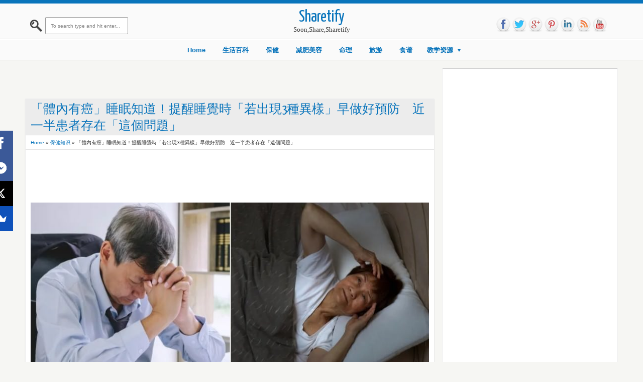

--- FILE ---
content_type: text/html; charset=UTF-8
request_url: http://www.sharetify.com/2022/01/3_22.html
body_size: 45112
content:
<!DOCTYPE html>
<HTML>
<head>
<link href='https://www.blogger.com/static/v1/widgets/2944754296-widget_css_bundle.css' rel='stylesheet' type='text/css'/>
<script async='async' src='//pagead2.googlesyndication.com/pagead/js/adsbygoogle.js' type="cdda043ecba1f494aa59af1e-text/javascript"></script>
<script type="cdda043ecba1f494aa59af1e-text/javascript">
     (adsbygoogle = window.adsbygoogle || []).push({
          google_ad_client: "ca-pub-4509547845198403",
          enable_page_level_ads: true
     });
</script>
<script async='async' data-sumo-site-id='45d6d53eb5c43915999083718ed900764a5f57802355c580ea9d118e8de0a7ec' src='//load.sumome.com/' type="cdda043ecba1f494aa59af1e-text/javascript"></script>
<!-- Open Graph Meta Tags END -->
<script src='//ajax.googleapis.com/ajax/libs/jquery/3.3.1/jquery.min.js' type="cdda043ecba1f494aa59af1e-text/javascript"></script>
<meta content='馬上看看吧！' property='og:description'/>
<meta content=' 「體內有癌」睡眠知道！提醒睡覺時「若出現3種異樣」早做好預防　近一半患者存在「這個問題」 ' property='og:title'/>
<meta content='text/html; charset=UTF-8' http-equiv='Content-Type'/>
<meta content='blogger' name='generator'/>
<link href='http://www.sharetify.com/favicon.ico' rel='icon' type='image/x-icon'/>
<link href='http://www.sharetify.com/2022/01/3_22.html' rel='canonical'/>
<link rel="alternate" type="application/atom+xml" title="Sharetify - Atom" href="http://www.sharetify.com/feeds/posts/default" />
<link rel="alternate" type="application/rss+xml" title="Sharetify - RSS" href="http://www.sharetify.com/feeds/posts/default?alt=rss" />
<link rel="service.post" type="application/atom+xml" title="Sharetify - Atom" href="https://www.blogger.com/feeds/7030762941469328919/posts/default" />

<link rel="alternate" type="application/atom+xml" title="Sharetify - Atom" href="http://www.sharetify.com/feeds/3338441186460183539/comments/default" />
<!--Can't find substitution for tag [blog.ieCssRetrofitLinks]-->
<link href='https://blogger.googleusercontent.com/img/a/AVvXsEij8UZPQjtKiDEPfBkUDMqs3rD7C9DhKlPPETvdORY7ePRXvNi-DQz4nJjyWuf743GtgntioHjzgwhZs1v8qI0aOOho7_nGIsVXnXCCymxvwdDrdcdhKWudKMTKvniK04uiwLQ3-W8_5ROZ2LqTeCABXgUuuvrSAXSd1ykxxlkpSex6DPAva8pkA5Ht' rel='image_src'/>
<meta content='馬上看看吧！' name='description'/>
<meta content='http://www.sharetify.com/2022/01/3_22.html' property='og:url'/>
<meta content=' 「體內有癌」睡眠知道！提醒睡覺時「若出現3種異樣」早做好預防　近一半患者存在「這個問題」 ' property='og:title'/>
<meta content='馬上看看吧！' property='og:description'/>
<meta content='https://blogger.googleusercontent.com/img/a/AVvXsEij8UZPQjtKiDEPfBkUDMqs3rD7C9DhKlPPETvdORY7ePRXvNi-DQz4nJjyWuf743GtgntioHjzgwhZs1v8qI0aOOho7_nGIsVXnXCCymxvwdDrdcdhKWudKMTKvniK04uiwLQ3-W8_5ROZ2LqTeCABXgUuuvrSAXSd1ykxxlkpSex6DPAva8pkA5Ht=w1200-h630-p-k-no-nu' property='og:image'/>
<meta content='width=device-width, initial-scale=1, maximum-scale=1' name='viewport'/>
<title> &#12300;體內有癌&#12301;睡眠知道&#65281;提醒睡覺時&#12300;若出現3種異樣&#12301;早做好預防&#12288;近一半患者存在&#12300;這個問題&#12301; </title>
<!-- deskripsi dan keyword -->
<link href="https://fonts.googleapis.com/css?family=Lato:400,700,400italic|Yanone+Kaffeesatz" rel='stylesheet' type='text/css' />
<style type='text/css'>@font-face{font-family:'Arimo';font-style:normal;font-weight:400;font-display:swap;src:url(//fonts.gstatic.com/s/arimo/v35/P5sfzZCDf9_T_3cV7NCUECyoxNk37cxcDRrBdwcoaaQwpBQ.woff2)format('woff2');unicode-range:U+0460-052F,U+1C80-1C8A,U+20B4,U+2DE0-2DFF,U+A640-A69F,U+FE2E-FE2F;}@font-face{font-family:'Arimo';font-style:normal;font-weight:400;font-display:swap;src:url(//fonts.gstatic.com/s/arimo/v35/P5sfzZCDf9_T_3cV7NCUECyoxNk37cxcBBrBdwcoaaQwpBQ.woff2)format('woff2');unicode-range:U+0301,U+0400-045F,U+0490-0491,U+04B0-04B1,U+2116;}@font-face{font-family:'Arimo';font-style:normal;font-weight:400;font-display:swap;src:url(//fonts.gstatic.com/s/arimo/v35/P5sfzZCDf9_T_3cV7NCUECyoxNk37cxcDBrBdwcoaaQwpBQ.woff2)format('woff2');unicode-range:U+1F00-1FFF;}@font-face{font-family:'Arimo';font-style:normal;font-weight:400;font-display:swap;src:url(//fonts.gstatic.com/s/arimo/v35/P5sfzZCDf9_T_3cV7NCUECyoxNk37cxcAxrBdwcoaaQwpBQ.woff2)format('woff2');unicode-range:U+0370-0377,U+037A-037F,U+0384-038A,U+038C,U+038E-03A1,U+03A3-03FF;}@font-face{font-family:'Arimo';font-style:normal;font-weight:400;font-display:swap;src:url(//fonts.gstatic.com/s/arimo/v35/P5sfzZCDf9_T_3cV7NCUECyoxNk37cxcAhrBdwcoaaQwpBQ.woff2)format('woff2');unicode-range:U+0307-0308,U+0590-05FF,U+200C-2010,U+20AA,U+25CC,U+FB1D-FB4F;}@font-face{font-family:'Arimo';font-style:normal;font-weight:400;font-display:swap;src:url(//fonts.gstatic.com/s/arimo/v35/P5sfzZCDf9_T_3cV7NCUECyoxNk37cxcDxrBdwcoaaQwpBQ.woff2)format('woff2');unicode-range:U+0102-0103,U+0110-0111,U+0128-0129,U+0168-0169,U+01A0-01A1,U+01AF-01B0,U+0300-0301,U+0303-0304,U+0308-0309,U+0323,U+0329,U+1EA0-1EF9,U+20AB;}@font-face{font-family:'Arimo';font-style:normal;font-weight:400;font-display:swap;src:url(//fonts.gstatic.com/s/arimo/v35/P5sfzZCDf9_T_3cV7NCUECyoxNk37cxcDhrBdwcoaaQwpBQ.woff2)format('woff2');unicode-range:U+0100-02BA,U+02BD-02C5,U+02C7-02CC,U+02CE-02D7,U+02DD-02FF,U+0304,U+0308,U+0329,U+1D00-1DBF,U+1E00-1E9F,U+1EF2-1EFF,U+2020,U+20A0-20AB,U+20AD-20C0,U+2113,U+2C60-2C7F,U+A720-A7FF;}@font-face{font-family:'Arimo';font-style:normal;font-weight:400;font-display:swap;src:url(//fonts.gstatic.com/s/arimo/v35/P5sfzZCDf9_T_3cV7NCUECyoxNk37cxcABrBdwcoaaQw.woff2)format('woff2');unicode-range:U+0000-00FF,U+0131,U+0152-0153,U+02BB-02BC,U+02C6,U+02DA,U+02DC,U+0304,U+0308,U+0329,U+2000-206F,U+20AC,U+2122,U+2191,U+2193,U+2212,U+2215,U+FEFF,U+FFFD;}@font-face{font-family:'Coming Soon';font-style:normal;font-weight:400;font-display:swap;src:url(//fonts.gstatic.com/s/comingsoon/v20/qWcuB6mzpYL7AJ2VfdQR1t-VWDnRsDkg.woff2)format('woff2');unicode-range:U+0000-00FF,U+0131,U+0152-0153,U+02BB-02BC,U+02C6,U+02DA,U+02DC,U+0304,U+0308,U+0329,U+2000-206F,U+20AC,U+2122,U+2191,U+2193,U+2212,U+2215,U+FEFF,U+FFFD;}@font-face{font-family:'Cuprum';font-style:normal;font-weight:400;font-display:swap;src:url(//fonts.gstatic.com/s/cuprum/v29/dg45_pLmvrkcOkBnKsOzXyGWTBcmg-X6VjbYJxYmknQHEMmm.woff2)format('woff2');unicode-range:U+0460-052F,U+1C80-1C8A,U+20B4,U+2DE0-2DFF,U+A640-A69F,U+FE2E-FE2F;}@font-face{font-family:'Cuprum';font-style:normal;font-weight:400;font-display:swap;src:url(//fonts.gstatic.com/s/cuprum/v29/dg45_pLmvrkcOkBnKsOzXyGWTBcmg-X6Vj_YJxYmknQHEMmm.woff2)format('woff2');unicode-range:U+0301,U+0400-045F,U+0490-0491,U+04B0-04B1,U+2116;}@font-face{font-family:'Cuprum';font-style:normal;font-weight:400;font-display:swap;src:url(//fonts.gstatic.com/s/cuprum/v29/dg45_pLmvrkcOkBnKsOzXyGWTBcmg-X6VjTYJxYmknQHEMmm.woff2)format('woff2');unicode-range:U+0102-0103,U+0110-0111,U+0128-0129,U+0168-0169,U+01A0-01A1,U+01AF-01B0,U+0300-0301,U+0303-0304,U+0308-0309,U+0323,U+0329,U+1EA0-1EF9,U+20AB;}@font-face{font-family:'Cuprum';font-style:normal;font-weight:400;font-display:swap;src:url(//fonts.gstatic.com/s/cuprum/v29/dg45_pLmvrkcOkBnKsOzXyGWTBcmg-X6VjXYJxYmknQHEMmm.woff2)format('woff2');unicode-range:U+0100-02BA,U+02BD-02C5,U+02C7-02CC,U+02CE-02D7,U+02DD-02FF,U+0304,U+0308,U+0329,U+1D00-1DBF,U+1E00-1E9F,U+1EF2-1EFF,U+2020,U+20A0-20AB,U+20AD-20C0,U+2113,U+2C60-2C7F,U+A720-A7FF;}@font-face{font-family:'Cuprum';font-style:normal;font-weight:400;font-display:swap;src:url(//fonts.gstatic.com/s/cuprum/v29/dg45_pLmvrkcOkBnKsOzXyGWTBcmg-X6VjvYJxYmknQHEA.woff2)format('woff2');unicode-range:U+0000-00FF,U+0131,U+0152-0153,U+02BB-02BC,U+02C6,U+02DA,U+02DC,U+0304,U+0308,U+0329,U+2000-206F,U+20AC,U+2122,U+2191,U+2193,U+2212,U+2215,U+FEFF,U+FFFD;}</style>
<style id='page-skin-1' type='text/css'><!--
/*
-----------------------------------------------
Blogger Template Style
Name:    Pingrey
Date:      27 10 2012
Updated by: satankMKR/Makmur
URL1: http://www.sharetify.com
URL2: http://www.sharetify.com
----------------------------------------------- */
/* Variable definitions
====================
<Variable name="bgcolor" description="Page Background Color"
type="color" default="#fff">
<Variable name="textcolor" description="Text Color"
type="color" default="#333">
<Variable name="linkcolor" description="Link Color"
type="color" default="#58a">
<Variable name="pagetitlecolor" description="Blog Title Color"
type="color" default="#666">
<Variable name="descriptioncolor" description="Blog Description Color"
type="color" default="#999">
<Variable name="titlecolor" description="Post Title Color"
type="color" default="#c60">
<Variable name="bordercolor" description="Border Color"
type="color" default="#ccc">
<Variable name="sidebarcolor" description="Sidebar Title Color"
type="color" default="#999">
<Variable name="sidebartextcolor" description="Sidebar Text Color"
type="color" default="#666">
<Variable name="visitedlinkcolor" description="Visited Link Color"
type="color" default="#999">
<Variable name="bodyfont" description="Text Font"
type="font" default="normal normal 100% 黑体, Georgia, Serif">
<Variable name="headerfont" description="Sidebar Title Font"
type="font"
default="normal normal 78% 'Trebuchet MS',Trebuchet,Arial,Verdana,Sans-serif">
<Variable name="pagetitlefont" description="Blog Title Font"
type="font"
default="normal normal 200% Georgia, Serif">
<Variable name="descriptionfont" description="Blog Description Font"
type="font"
default="normal normal 78% 'Trebuchet MS', Trebuchet, Arial, Verdana, Sans-serif">
<Variable name="postfooterfont" description="Post Footer Font"
type="font"
default="normal normal 78% 'Trebuchet MS', Trebuchet, Arial, Verdana, Sans-serif">
<Variable name="startSide" description="Side where text starts in blog language"
type="automatic" default="left">
<Variable name="endSide" description="Side where text ends in blog language"
type="automatic" default="right">
*/
#navbar-iframe, #Navbar1 {display:none !important;}
header, nav, section, aside, article, footer {display:block;}
/* Use this with templates/template-twocol.html */
body,.body-fauxcolumn-outer{background:#F6F6F3;margin:0;padding:0;color:#333333;font:x-small Georgia Serif;font-size
/* */:/**/
small;font-size:/**/
small;text-align:center;border-top:7px solid #0974BB;border-bottom:7px solid #0974BB}
*{-moz-box-sizing:border-box;-webkit-box-sizing:border-box;box-sizing:border-box}
a:link{color:#0974BB;text-decoration:none}
a:visited{color:#256691;text-decoration:none}
a:hover{color:#313131;text-decoration:none}
a img{border-width:0}
a,.post img{-webkit-transition:all 0.3s ease 0s;-o-transition:all 0.3s ease 0s;transition:all 0.3s ease 0s;-moz-transition:all 0.3s ease 0s}
/* Header
-----------------------------------------------
*/
#header-wrapper{margin:0 auto 0;padding:0;background:#FAFAFA;border-bottom:1px solid #DDD;border-top:1px solid white}
#header{text-align:center;margin:0}
#header h1,#header p{margin:0;padding:0}
#header-inner{overflow:hidden;margin:0 auto;width:320px;padding:10px 0}
#header h1,#header p.title a{color:#0974BB;font-size:250%}
#header p.title a:hover{color:#383838}
#header a{color:#666666;text-decoration:none}
#header a:hover{color:#666666}
#header img{margin-left:auto;margin-right:auto}
/* Navigation
----------------------------------------------- */
#nav{font-weight:bold;font-family:Verdana,Geneva,sans-serif;border-top:1px solid white;border-bottom:1px solid #DDD;background:#FAFAFA}
#normenu{width:1000px;margin:0 auto;text-align:center}
#normenu ul{height:40px;margin:0;padding:0}
#normenu li{list-style:none;display:inline-block;margin:0;padding:0}
#normenu li a{display:block;text-decoration:none;padding:12px 15px}
#normenu ul.submenu{position:absolute;z-index:2;overflow:hidden;height:auto;width:180px;text-align:left;font-weight:normal;background-color:#FCFCFC;border-top:3px solid #0974BB;border-radius:0 0 3px 3px;-moz-border-radius:0 0 3px 3px;-webkit-border-radius:0 0 3px 3px;-moz-box-shadow:0 1px 1px rgba(0,0,0,0.31);-webkit-box-shadow:0 1px 1px rgba(0,0,0,0.31);-o-box-shadow:0 1px 1px rgba(0,0,0,0.31);box-shadow:0 1px 1px rgba(0,0,0,0.31);-webkit-transition:all 0.5s ease 0s;-o-transition:all 0.5s ease 0s;transition:all 0.5s ease 0s;-moz-transition:all 0.5s ease 0s;-khtml-opacity:0;-moz-opacity:0;opacity:0;visibility:hidden}
#normenu li:hover ul.submenu{-khtml-opacity:1;-moz-opacity:1;opacity:1;visibility:visible}
#normenu ul.submenu li{float:none;display:block;border-bottom:1px solid lightGrey;border-top:1px solid white}
#normenu ul.submenu a{padding:8px 10px}
#normenu li:hover > a{background-color:whiteSmoke;color:#464646}
#normenu li.dsub{position:relative}
#normenu li.dsub > a{padding-right:20px;padding-left:10px}
#normenu li.dsub::after{content:"";width:0;height:0;border-width:5px 3px;border-style:solid;border-color:#0974BB transparent transparent transparent;position:absolute;top:19px;right:5px}
#normenu li.dsub:hover::after{border-color:#464646 transparent transparent transparent}
/* Outer-Wrapper
----------------------------------------------- */
#outer-wrapper {
width:1008px;
margin:0 auto;
padding:0;
text-align:left;
font:normal normal 11px Verdana, Geneva, sans-serif;
}
#main-wrapper{width:70%;padding:0;float:left;word-wrap:break-word;/* fix for long text breaking sidebar float in IE */
overflow:hidden;/* fix for long non-text content breaking IE sidebar float */}
#sidebar-wrapper{width:30%;float:right;word-wrap:break-word;/* fix for long text breaking sidebar float in IE */
overflow:hidden;/* fix for long non-text content breaking IE sidebar float */}
#sidebar-wrapper h2{background-color:#666;color:white;padding:5px 10px;margin:0 0 10px}
#sidebar-wrapper .widget-content{padding:0;margin:0 10px 10px}
/* Headings
----------------------------------------------- */
h1,h2,h3,h4,h5,h6,.showpageArea,#blog-pager,#header p.title a,.ikonz-social span{font-weight:normal;text-transform:none;margin:0;font-family:'Yanone Kaffeesatz','Helvetica Neue',Helvetica,Arial,sans-serif}
/* Posts
-----------------------------------------------
*/
.date-header{display:none}
.post{margin:.5em 0 1.5em;padding-bottom:1.5em;background-color:white}
.post h1,.post h2{margin:.25em 0 0;padding:0 0 4px;font-size:140%;font-weight:normal}
.post h1 a,.post h1 a:visited,.post h1 strong,.post h2 a,.post h2 a:visited,.post h2 strong{display:block;text-decoration:none;font-weight:normal}
.post h1 strong,.post h1 a:hover,.post h2 strong,.post h2 a:hover{color:#333333}
.post-body{margin:0 0 .75em;line-height:1.6em}
.post-body blockquote{line-height:1.3em}
.post-footer{position:absolute;left:-99999px}
.comment-link{margin-left:.6em}
.post blockquote{margin:1em 20px}
.post blockquote p{margin:.75em 0}
/* Comments
----------------------------------------------- */
#comments h4{line-height:1.4em;text-transform:uppercase;color:#0974BB;padding:5px 10px;margin:0;background-color:#ECECEC;font-size:20px;border-bottom:1px solid white;margin-left:-15px;margin-right:-15px}
#comments h4#comment-post-message{background-color:transparent;font-size:14px}
.comment-form{max-width:100%}
.comments .comments-content .comment{border-radius:2px;-moz-border-radius:2px;-webkit-border-radius:2px;border:1px solid #DBDBDB;margin:10px 0;padding:10px}
.comments .comments-content .comment:first-child{padding-top:10px}
.comments .comments-content .comment:last-child{border-bottom:1px solid #D6D6D6;padding-bottom:10px}
.comments .comments-content .inline-thread .comment{background-color:whiteSmoke;border:1px solid #D6D6D6}
#comments-block{margin:1em 0 1.5em;line-height:1.6em}
#comments-block .comment-author{margin:.5em 0}
#comments-block .comment-body{margin:.25em 0 0}
#comments-block .comment-footer{margin:-.25em 0 2em;line-height:1.4em;text-transform:uppercase;letter-spacing:.1em}
#comments-block .comment-body p{margin:0 0 .75em}
.comments .comments-content .icon.blog-author{background-image:url(https://blogger.googleusercontent.com/img/b/R29vZ2xl/AVvXsEjlE6dli6_dyMXVQvhGZ39x6UZ88C1gIUPkkdXcRvl80TFOLXDnJNRNUcLd_hpEPlC0XZte7tBoZu_DhimyRcKXrxA2qdUGdbRM7XDPzpFSYcnH17laLoaPxl24FlVxww0kpsKX1qSqmcw/s1600/author.png);display:block;width:36px;height:36px;position:absolute;top:-12px;right:-12px}
.comments .avatar-image-container,.comments .avatar-image-container img{max-height:50px;max-width:50px;width:50px;height:50px}
.comments .inline-thread .avatar-image-container,.comments .inline-thread .avatar-image-container img{max-height:36px;max-width:36px;width:36px;height:36px}
.comments .comment-block{margin-left:60px}
.comments .inline-thread .comment-block{margin-left:45px}
.deleted-comment{font-style:italic;color:gray}
#blog-pager-newer-link{float:left}
#blog-pager-older-link{float:right}
#blog-pager{text-align:center}
.feed-links{display:none}
/* Sidebar Content
----------------------------------------------- */
.sidebar{color:#666666;line-height:1.5em}
.sidebar ul{list-style:none;margin:0 0 0;padding:0 0 0}
.sidebar li{margin:0;padding-top:0;padding-right:0;padding-bottom:.25em;padding-left:15px;line-height:1.5em}
.sidebar .widget,.main .widget{margin:0 0 1.5em;padding:0 0 1.5em}
.main .Blog{border-bottom-width:0}
/* Profile
----------------------------------------------- */
.profile-img{float:left;margin-top:0;margin-right:5px;margin-bottom:5px;margin-left:0;padding:4px;border:1px solid #cccccc}
.profile-data{margin:0;text-transform:uppercase;letter-spacing:.1em;font:normal normal 78% Cuprum;color:#999999;font-weight:bold;line-height:1.6em}
.profile-datablock{margin:.5em 0 .5em}
.profile-textblock{margin:0.5em 0;line-height:1.6em}
.profile-link{font:normal normal 78% Cuprum;text-transform:uppercase;letter-spacing:.1em}
img{max-width:100%;height:auto;width:auto\9}
.ketnyamobi,.status-msg-wrap{display:none}
#NoScript{background:none repeat scroll 0% 0% rgb(255,255,255);text-align:center;padding:5px 0;border-top:2px solid rgb(51,51,51);border-bottom:2px solid rgb(51,51,51);position:absolute;top:0;left:0;width:100%;height:100%;z-index:9999;opacity:0.9}
#NoScript h6{font-size:24px;color:rgb(102,102,102);position:absolute;top:50%;width:100%;text-align:center;margin-left:-30px;margin-top:-18px}
.socialtop ul,.socialtop li{list-style:none;padding:0;margin:0}
.socialtop li{float:left}
.socialtop{position:absolute;right:30px;top:25px}
.socialtop li a{width:32px;height:32px;display:block;text-indent:-9999px;background-image:url(https://blogger.googleusercontent.com/img/b/R29vZ2xl/AVvXsEhPbEGpyye9RlEOPGy0QEaiD1JwOnCFICNOo1epJJhRKAvB-G_H-fZrffX75dK-1lUCS4V8M76uN4cLhxJ5pSIpERQjSUn5LD6SxSE0pKKxl0gclwNBgoBL5IvWdKYEGz4F6ag7S5-0nUs/s1600/spriteicon.png);background-repeat:no-repeat;background-position:0 0;-khtml-opacity:0.8;-moz-opacity:0.8;opacity:0.8}
.socialtop li a:hover{-khtml-opacity:1;-moz-opacity:1;opacity:1}
.socialtop li a.fb{background-position:0 0}
.socialtop li a.tw{background-position:-32px 0}
.socialtop li a.go{background-position:-64px 0}
.socialtop li a.pin{background-position:-96px 0}
.socialtop li a.link{background-position:-128px 0}
.socialtop li a.rss{background-position:-160px 0}
.socialtop li a.you{background-position:-192px 0}
.post-body blockquote{font-style:italic;color:#0974BB;padding-left:10px;border-left:2px solid #0974BB}
::selection{background:#0974BB;color:#fff;text-shadow:none}
::-moz-selection{background:#0974BB;color:#fff;text-shadow:none}
.responsive-videonbl { position: relative; padding-bottom: 56.25%; padding-top: 30px; height: 0; overflow: hidden; } .responsive-videonbl iframe,   .responsive-videonbl object,   .responsive-videonbl embed { position: absolute; top: 0; left: 0; width: 100%; height: 100%; }

--></style>
<style type='text/css'>
.post-body h1,.post-body h2,.post-body h3,.post-body h4,.post-body h5,.post-body h6{margin:10px 0;padding:0;border:0;height:auto}
.post-body h1{font-size:180%}
.post-body h2{font-size:160%}
.post-body h3{font-size:140%}
.post-body h4{font-size:130%}
.post-body h5{font-size:120%}
.post-body h6{font-size:110%}
#sidebar-wrapper{padding:10px 10px 0 0}
#main-wrapper{padding:10px 0 10px 10px}
.sidebar .widget{background-color:white;overflow:hidden;margin:5px 2px 15px 0;padding:0;border-radius:2px;-moz-border-radius:2px;-webkit-border-radius:2px;-moz-box-shadow:0 1px 1px rgba(0,0,0,0.31);-webkit-box-shadow:0 1px 1px rgba(0,0,0,0.31);-o-box-shadow:0 1px 1px rgba(0,0,0,0.31);box-shadow:0 1px 1px rgba(0,0,0,0.31);border:1px solid #EEE;width:100%}
#sidebar-wrapper h2{color:#0974BB;padding:5px 10px;margin:0 0 10px;background-color:#ECECEC}
#sidebar-wrapper h2{color:#0974BB;padding:10px;margin:0;background-color:#ECECEC;font-size:20px;border-bottom:1px solid white}
#sidebar-wrapper .widget-content{padding:10px;margin:0;border-top:1px solid #CCC}
.showpageArea{font-size:200%}
.showpageArea span{margin:0 5px}
.piro_overlay{position:fixed;top:0;left:0;width:100%;height:100%;z-index:150000;background:#000;display:none;cursor:pointer}
.piro_html{position:absolute;top:0;left:0;padding:0;width:620px;height:620px;margin:0;display:none;padding:0;z-index:150001}
.piro_thumbs{position:absolute;bottom:0;left:0;z-index:120000000;width:100%}
.piro_thumbnails a{float:left;width:auto;height:auto;background:url( https://blogger.googleusercontent.com/img/b/R29vZ2xl/AVvXsEhjJ1uT_x5pVqHPDHcNyYHX3J3AMjHMmmVQTRRDoOZ8G79kSFtbYk91ctcoATqXodyDesyyKHm3yC65fLUqEW7FkdScS-CtleHgIHNkTBbTvo4hWyr9uuOAsTS0l2AkYK-CLOqhac_c7O0/s1600/caption.png);padding:5px;margin:0 0 0 4px}
.piro_thumbnails a img{float:left;width:80px;height:auto}
.piro_html table,.piro_html tbody,.piro_html tr,.piro_html th,.piro_html td{margin:0;padding:0;border:none;vertical-align:top!important}
.piro_html img{margin:0;padding:0;border:none}
.piro_html .h_t_l{width:25px;height:25px;background:url(https://blogger.googleusercontent.com/img/b/R29vZ2xl/AVvXsEghcmv4mVHiH1Ra3-bMaljqMvf-p4Stxo5xnSEqxDOcIP7gUgjcEYuJpbL-qI5QCBXQsoDRxxaIQEYksaL-Af2DZI_6XSD49PnL0WBzFb_eJd67mbpWtxgLvq5W1pQvmJQRPbfHjLsL8rk/s1600/new_skin.png) top left no-repeat}
.piro_html .h_t_r{width:25px;height:25px;background:url(https://blogger.googleusercontent.com/img/b/R29vZ2xl/AVvXsEghcmv4mVHiH1Ra3-bMaljqMvf-p4Stxo5xnSEqxDOcIP7gUgjcEYuJpbL-qI5QCBXQsoDRxxaIQEYksaL-Af2DZI_6XSD49PnL0WBzFb_eJd67mbpWtxgLvq5W1pQvmJQRPbfHjLsL8rk/s1600/new_skin.png) top right no-repeat}
.piro_html .h_t_c{height:25px;background:url(https://blogger.googleusercontent.com/img/b/R29vZ2xl/AVvXsEitPnfCWD7YBFb1bjknrxL9elEBn36J-K6qfQKW_yW125vG9aux6BVvOHLMhHLK17nqjSTgduTZWsr7toHHjUUXMy7mqyrnpXmpwM0fo_3TUnqy3Wa23IPKUZuMg2h_A9RigSJCGvrGYGo/s1600/new_skin_top.png) top repeat-x}
.piro_html .h_c_l{width:25px;background:url(https://blogger.googleusercontent.com/img/b/R29vZ2xl/AVvXsEguscxDOZtEQicwApFdyJvIBFD2uSJVr0Y5o6NH3e82rb5eyhZsnjxhQyabBa2Np6HB64FrD2KVtAK6e5j0I9Ws_CAiTXrk4jGt-78Pv4WJ03usOuJV_Tr5j_519kL57TEZjyL9x2Gpcpk/s1600/new_skin_left.png) left repeat-y}
.piro_html .h_c_c{background:url(https://blogger.googleusercontent.com/img/b/R29vZ2xl/AVvXsEhaHcstpLTOgGHJZLo0fcnt12oN3TTW9HSl8TOPViaWxVRlyosOolY5Y7Ab1-j9-_FKb4Mga1spNs4KgFWOdZ_x5-Pfl0bO2Mq_WUOH9G5XeWlDn0Slun6YyYLbTr9qtvWASO5zTljlmUw/s1600/bg_mdl.png);margin:0;padding:0;/*overflow:hidden;*/
position:relative}
.piro_html .h_c_c .div_reg{/*background:url(https://blogger.googleusercontent.com/img/b/R29vZ2xl/AVvXsEhaHcstpLTOgGHJZLo0fcnt12oN3TTW9HSl8TOPViaWxVRlyosOolY5Y7Ab1-j9-_FKb4Mga1spNs4KgFWOdZ_x5-Pfl0bO2Mq_WUOH9G5XeWlDn0Slun6YyYLbTr9qtvWASO5zTljlmUw/s1600/bg_mdl.png);*/
width:560px;/*overflow:hidden;*/
height:560px;margin:0;padding:0;position:relative;z-index:1500190}
.piro_html .h_c_c .resize{/*overflow:hidden;*/
 
margin:0;padding:0;position:relative;z-index:1500190}
.piro_html .h_c_c .div_reg img{}
.piro_html .h_c_r{width:25px;background:url(https://blogger.googleusercontent.com/img/b/R29vZ2xl/AVvXsEguscxDOZtEQicwApFdyJvIBFD2uSJVr0Y5o6NH3e82rb5eyhZsnjxhQyabBa2Np6HB64FrD2KVtAK6e5j0I9Ws_CAiTXrk4jGt-78Pv4WJ03usOuJV_Tr5j_519kL57TEZjyL9x2Gpcpk/s1600/new_skin_left.png) right repeat-y}
.piro_html .h_mb_c{height:0;background:url(https://blogger.googleusercontent.com/img/b/R29vZ2xl/AVvXsEhaHcstpLTOgGHJZLo0fcnt12oN3TTW9HSl8TOPViaWxVRlyosOolY5Y7Ab1-j9-_FKb4Mga1spNs4KgFWOdZ_x5-Pfl0bO2Mq_WUOH9G5XeWlDn0Slun6YyYLbTr9qtvWASO5zTljlmUw/s1600/bg_mdl.png);position:relative}
.piro_html .h_mb_l{width:25px;height:0;background:url(https://blogger.googleusercontent.com/img/b/R29vZ2xl/AVvXsEguscxDOZtEQicwApFdyJvIBFD2uSJVr0Y5o6NH3e82rb5eyhZsnjxhQyabBa2Np6HB64FrD2KVtAK6e5j0I9Ws_CAiTXrk4jGt-78Pv4WJ03usOuJV_Tr5j_519kL57TEZjyL9x2Gpcpk/s1600/new_skin_left.png) left repeat-y}
.piro_html .h_mb_r{width:25px;height:0;background:url(https://blogger.googleusercontent.com/img/b/R29vZ2xl/AVvXsEguscxDOZtEQicwApFdyJvIBFD2uSJVr0Y5o6NH3e82rb5eyhZsnjxhQyabBa2Np6HB64FrD2KVtAK6e5j0I9Ws_CAiTXrk4jGt-78Pv4WJ03usOuJV_Tr5j_519kL57TEZjyL9x2Gpcpk/s1600/new_skin_left.png) right repeat-y;position:relative}
.piro_html .h_b_c{height:25px;background:url(https://blogger.googleusercontent.com/img/b/R29vZ2xl/AVvXsEitPnfCWD7YBFb1bjknrxL9elEBn36J-K6qfQKW_yW125vG9aux6BVvOHLMhHLK17nqjSTgduTZWsr7toHHjUUXMy7mqyrnpXmpwM0fo_3TUnqy3Wa23IPKUZuMg2h_A9RigSJCGvrGYGo/s1600/new_skin_top.png) bottom repeat-x}
.piro_html .h_b_l{width:25px;height:25px;background:url(https://blogger.googleusercontent.com/img/b/R29vZ2xl/AVvXsEghcmv4mVHiH1Ra3-bMaljqMvf-p4Stxo5xnSEqxDOcIP7gUgjcEYuJpbL-qI5QCBXQsoDRxxaIQEYksaL-Af2DZI_6XSD49PnL0WBzFb_eJd67mbpWtxgLvq5W1pQvmJQRPbfHjLsL8rk/s1600/new_skin.png) bottom left no-repeat}
.piro_html .h_b_r{width:25px;height:25px;background:url(https://blogger.googleusercontent.com/img/b/R29vZ2xl/AVvXsEghcmv4mVHiH1Ra3-bMaljqMvf-p4Stxo5xnSEqxDOcIP7gUgjcEYuJpbL-qI5QCBXQsoDRxxaIQEYksaL-Af2DZI_6XSD49PnL0WBzFb_eJd67mbpWtxgLvq5W1pQvmJQRPbfHjLsL8rk/s1600/new_skin.png) bottom right no-repeat}
.piro_loader{position:absolute;top:47%;left:50%;margin:-20px 0 0 -20px;width:40px;height:40px;display:block;z-index:1500197;cursor:pointer;background:url(https://blogger.googleusercontent.com/img/b/R29vZ2xl/AVvXsEiJfYZdtRryhbnXaneuZg5CmQSycWOT_WHZhsED7BSMmgztU62qamulOaaycLUzMEdRLtUhWJqE61XZEd6bi_JsV3oSTSjCInDCp7qeLpSH2Nnplnm9VaK2Z5d1IE5EvInC_cwYLsXeRgc/s1600/loader_nav.png) no-repeat}
.piro_loader span{position:absolute;top:50%;left:50%;margin-top:-20px;margin-left:-20px;width:40px;height:40px;padding:0;display:block;z-index:1500198;background:url(https://blogger.googleusercontent.com/img/b/R29vZ2xl/AVvXsEiGIXR0mgMmM3CjlBmRJed2QcQegTZ_m_4N61N2-OmCThzunD9c0FzjouPobInfuNMo4pwzDe_yz_ZfjisaABnqATOTptj5VxLww3TGQgsY7iB5sc53T8h_8KWJE4sI_QqXFbqsrS4MVJA/s1600/loader.gif) center center no-repeat}
.nav_container{position:relative;float:left;margin:5px 0 0 0;height:0;width:100%;background:url(https://blogger.googleusercontent.com/img/b/R29vZ2xl/AVvXsEhjJ1uT_x5pVqHPDHcNyYHX3J3AMjHMmmVQTRRDoOZ8G79kSFtbYk91ctcoATqXodyDesyyKHm3yC65fLUqEW7FkdScS-CtleHgIHNkTBbTvo4hWyr9uuOAsTS0l2AkYK-CLOqhac_c7O0/s1600/caption.png) repeat;z-index:1500202;/*border-left:1px solid #101010;border-right:1px solid #101010;*/}
.piro_caption{position:absolute;bottom:4px;left:3px;margin:0;display:block;padding:2px 8px;cursor:text;z-index:1500197;width:auto;height:28px;overflow:hidden;/*background:url(https://blogger.googleusercontent.com/img/b/R29vZ2xl/AVvXsEhjJ1uT_x5pVqHPDHcNyYHX3J3AMjHMmmVQTRRDoOZ8G79kSFtbYk91ctcoATqXodyDesyyKHm3yC65fLUqEW7FkdScS-CtleHgIHNkTBbTvo4hWyr9uuOAsTS0l2AkYK-CLOqhac_c7O0/s1600/caption.png);border:1px solid #111;-webkit-border-radius:6px;-moz-border-radius:6px;border-radius:6px;-moz-box-shadow:0 0 2px #000;-webkit-box-shadow:0 0 2px #000;box-shadow:0 0 2px #000;*/}
.piro_caption_up_down{width:25px;height:29px;background:url();position:absolute;top:-29px;right:10px}
.piro_caption p{font-family:verdana;line-height:15px;display:block;margin:0;padding:0;min-height:28px;text-align:left;font-weight:400;font-size:12px;z-index:150019;color:white}
.piro_close,a.piro_next,a.piro_prev,.piro_prev_fake,.piro_next_fake,.piro_twitter,.piro_facebook{width:26px;height:26px}
.piro_close,a.piro_next,a.piro_prev,.piro_prev_fake,.piro_next_fake,.piro_zoomIn,.piro_zoomOut,.piro_twitter,.piro_facebook{position:absolute;right:0;bottom:7px;background:url(https://blogger.googleusercontent.com/img/b/R29vZ2xl/AVvXsEik5uFKeup7X7Y80ns9VnY_3CDchklIFQGB-hJcWe_MGxe0IDsgScCXE5Pn7towRILmWYCFrFw2Amk73s9MaYKO4ezC6xhLLoYZeXoGLr4U2VWOuPiIq60cc2bwHBBJq6BqEKrBCYQKxeI/s1600/buttons.png) no-repeat}
.nav_big{position:absolute;width:100%;height:100%;top:0;left:0;background:url();z-index:1500201}
.nav_big a.piro_next{position:absolute;height:0;width:50%;background:transparent;top:0;right:0;text-indent:-999em;outline:none;display:none;margin:0;border:none;cursor:pointer;z-index:1500220}
.nav_big a.piro_prev{position:absolute;height:0;width:50%;background:transparent;top:0;left:0;text-indent:-999em;outline:none;display:none;margin:0;border:none;cursor:pointer;z-index:1500221}
.nav_big a:hover.piro_prev,.nav_big a:hover.piro_next{background:url(https://blogger.googleusercontent.com/img/b/R29vZ2xl/AVvXsEhYXogqsbFR7YPdIMwMOcgiDxGWSoWmBOUrxunLleYOshPtlOUnctCaY8V9rUOXmDehp_XDADXClk7EaQdqelxpnhJECz3oOiLMXgQGQ8osKZb3Vdhtwk5eRRVkd1HN9ghvWiIBkRHQ3Yg/s1600/caption_w.png)}
.nav_big a.piro_close{position:absolute;height:30px!important;width:30px;background:url(https://blogger.googleusercontent.com/img/b/R29vZ2xl/AVvXsEiG8BkDRU0zHKBID41fNAJSUrcpoE3rWH_ygScY1ZfgXjg909vaLl43XcsXCfLqFo1xgTFxVYYbbpyP1cWdmz35JAbmOH96Vf9IyCqeqLmIApKPidBQBi2Nkw8bNaVvBSaOTMFnwl6AXGE/s1600/close_p.png) no-repeat;background-position:0 0;top:-22px;right:-22px;text-indent:-999em;outline:none;display:none;margin:0;border:none;cursor:pointer;z-index:1500222}
.nav_big a:hover.piro_close{opacity:.8}
.piro_next_fake{outline:none;text-indent:-999em;display:none;margin:0;background-position:-52px -26px;border:none;cursor:auto;z-index:150020}
.nav_container a.piro_next{right:10px;text-indent:-999em;outline:none;display:block;margin:0;background-position:-52px 0;border:none;cursor:pointer;z-index:150023}
.nav_container a:hover.piro_next{background-position:-52px -26px}
.piro_prev_fake{outline:none;text-indent:-999em;display:none;margin:0;background-position:0 -26px;border:none;cursor:auto;z-index:150020}
.nav_container a.piro_prev{text-indent:-999em;outline:none;display:block;margin:0;background-position:0 0;border:none;cursor:pointer;z-index:150024}
.nav_container a:hover.piro_prev{background-position:0 -26px}
.nav_container .piro_close{background-position:-26px 0;cursor:pointer;margin:0;z-index:150022;display:none}
.nav_container .piro_close:hover{background-position:-26px -26px}
.piro_zoomIn{height:26px;width:36px;text-indent:-999em;background-position:-130px 0;z-index:1500198;visibility:hidden}
.piro_zoomIn:hover{background-position:-130px -26px}
.piro_zoomOut{height:26px;width:36px;text-indent:-999em;background-position:-130px -26px;z-index:1500199;visibility:hidden}
.piro_zoomOut:hover{background-position:-130px 0}
.piro_facebook{text-indent:-999em;background-position:-78px 0;z-index:1500198}
.piro_facebook:hover{background-position:-78px -26px}
.piro_twitter{text-indent:-999em;background-position:-104px 0;z-index:1500199}
.piro_twitter:hover{background-position:-104px -26px}
.piro_html .h_c_c .div_reg .clone{background:white;margin:0;padding:10px;float:left;position:relative}
.isotope .isotope-item{-webkit-transition-property:-webkit-transform,opacity;-moz-transition-property:-moz-transform,opacity;-ms-transition-property:-ms-transform,opacity;-o-transition-property:top,left,opacity;transition-property:transform,opacity}
.isotope,.isotope .isotope-item{-webkit-transition-duration:0.8s;-moz-transition-duration:0.8s;-ms-transition-duration:0.8s;-o-transition-duration:0.8s;transition-duration:0.8s}
#insidehead{position:relative;margin:0 auto}
#search-form-feed{position:absolute;padding:0;-moz-box-sizing:border-box;-webkit-box-sizing:border-box;box-sizing:border-box;left:20px;top:26px;width:200px;padding-left:30px;background-image:url(https://blogger.googleusercontent.com/img/b/R29vZ2xl/AVvXsEi0daN8shHwF_0ixTSVL-gAqWzsSHdRqOu8_P8-XHbUWZImcb8l1Dnf1OlteSL5bCpqPMAar8vfbbUqrvPme6_5lq1JlHtdA3MX-LLo6B_KZXitJONuia_hXbpOITEymqxH9J6hJ1C1HVQ/s1600/24_search.png);background-repeat:no-repeat;background-position:0 50%}
#feed-q-input{display:block;width:97%;height:34px;border:1px solid #969696;color:#838383;margin:0;font-size:10px;padding-left:10px;-moz-border-radius:2px;-webkit-border-radius:2px;border-radius:2px;float:left;background:white}
#feed-q-input:focus{color:#333;outline:none;width:100%}
#search-result-container{width:300px;height:500px;overflow:auto;text-align:left;position:absolute;z-index:9999;padding:10px;left:0;margin:0;top:42px;display:none;font-size:11px;background:white;text-transform:none;-webkit-box-shadow:0 1px 3px rgba(0,0,0,0.25);-khtml-box-shadow:0 1px 3px rgba(0,0,0,0.25);-moz-box-shadow:0 1px 3px rgba(0,0,0,0.25);-o-box-shadow:0 1px 3px rgba(0,0,0,0.25);box-shadow:0 1px 3px rgba(0,0,0,0.25)}
#search-result-container li:hover >a,#search-result-container a:hover{color:#252525;background-color:transparent}
#search-result-container li{margin:0;padding:7px 8px;list-style:none;overflow:hidden;word-wrap:break-word;font:normal normal 10px Verdana,Geneva,sans-serif;color:#141414;background-color:white;text-transform:none;border-bottom:1px dotted #67B6FF}
#search-result-container li a{text-decoration:none;color:#008DDD;font-weight:bold;font-size:11px;display:block;line-height:12px;text-shadow:none;border:none;background-image:none;padding:0;font-weight:bold;text-transform:capitalize}
#search-result-container li:last-child{border-bottom:0}
#search-result-container li:nth-child(even){background-color:#F7F7F7}
#search-result-container mark{background-color:yellow;color:black}
#search-result-container h4{margin:0 0 10px;font:normal bold 12px 'Trebuchet MS',Arial,Sans-Serif;color:black}
#search-result-container ol{border:1px dotted #B8B8B8;margin:0 0 10px;padding:0 0;overflow:hidden}
#search-result-container li img{display:block;float:left;margin:0 5px 1px 0;background-color:whiteSmoke;padding:0}
#search-result-loader{top:85%;position:absolute;z-index:999;width:60px;color:#0C0C0C;padding:3px 5px;margin:0;overflow:hidden;font:normal bold 10px Arial,Sans-Serif;display:none;text-transform:capitalize}
#outer-wrapper,#insidehead,#normenu{width:1200px;max-width:1200px}
</style>
<style type='text/css'>
.post{margin-right:15px;border-radius:2px;-moz-border-radius:2px;-webkit-border-radius:2px;-moz-box-shadow:0 1px 1px rgba(0,0,0,0.31);-webkit-box-shadow:0 1px 1px rgba(0,0,0,0.31);-o-box-shadow:0 1px 1px rgba(0,0,0,0.31);box-shadow:0 1px 1px rgba(0,0,0,0.31);border:1px solid #EEE;overflow:hidden}
.post h1{margin:0;color:#0974BB;padding:3px 10px;background-color:#ECECEC;font-size:25px;border-bottom:1px solid white}
.breadcrumbs{padding:6px 10px;margin-bottom:10px;border-top:1px solid #CCC;border-bottom:1px solid #E4E4E4;font-size:90%}
.post-body{margin:0 10px}
#comments{margin-right:15px;border-radius:2px;-moz-border-radius:2px;-webkit-border-radius:2px;-moz-box-shadow:0 1px 1px rgba(0,0,0,0.31);-webkit-box-shadow:0 1px 1px rgba(0,0,0,0.31);-o-box-shadow:0 1px 1px rgba(0,0,0,0.31);box-shadow:0 1px 1px rgba(0,0,0,0.31);border:1px solid #EEE;overflow:hidden;background-color:white;padding:0 15px}
#related_posts{overflow:hidden;margin-right:15px}
ul#relpost_img_sum{list-style:none;padding:0;margin:0}
ul#relpost_img_sum li{padding:0;width:23%;border-radius:2px;-moz-border-radius:2px;-webkit-border-radius:2px;-moz-box-shadow:0 1px 1px rgba(0,0,0,0.31);-webkit-box-shadow:0 1px 1px rgba(0,0,0,0.31);-o-box-shadow:0 1px 1px rgba(0,0,0,0.31);box-shadow:0 1px 1px rgba(0,0,0,0.31);border:1px solid #EEE;overflow:hidden;background-color:white;margin-bottom:15px}
ul#relpost_img_sum li a{display:block}
ul#relpost_img_sum li img{width:100%}
ul#relpost_img_sum li img:hover{-khtml-opacity:0.5;-moz-opacity:0.5;opacity:0.5}
ul#relpost_img_sum li a.thumrl{border-bottom:1px solid #CCC;background-image:url(https://blogger.googleusercontent.com/img/b/R29vZ2xl/AVvXsEi0daN8shHwF_0ixTSVL-gAqWzsSHdRqOu8_P8-XHbUWZImcb8l1Dnf1OlteSL5bCpqPMAar8vfbbUqrvPme6_5lq1JlHtdA3MX-LLo6B_KZXitJONuia_hXbpOITEymqxH9J6hJ1C1HVQ/s1600/24_search.png);background-repeat:no-repeat;background-position:50% 50%;padding:10px}
#relpost_img_sum h5{font-size:15px;border-top:1px solid white}
#relpost_img_sum h5,.news-text{padding:5px 10px;margin:0;background-color:#ECECEC;overflow:hidden;display:block}
#related_posts h4{color:#0974BB;text-align:center;font-size:22px;margin-bottom:10px}
#blog-pager{padding:0 15px;margin-right:15px;font-size:20px}
ul#social-ikonzs,ul#social-ikonzs li{list-style:none;padding:0;margin:0}
ul#social-ikonzs li{float:left;position:relative}
#social-ikonzs a{width:19px;height:20px;display:block;margin:0 3px;background-image:url(https://blogger.googleusercontent.com/img/b/R29vZ2xl/AVvXsEh4heTtG7pCbLch6OrETVqY_nYq7hp-d_2-t0SFAhYVPHsENlHCPNEUsJqqqj8codYZKt8i9w8r5DFpBTblOTxAQII0K_uDU_BzNaikE6uYyRc-CVvGAQesXHVwqph-M5uQTUjJ3DyREW4/h20/sprite+images.png);background-position:0 0;background-repeat:no-repeat}
ul#social-ikonzs li.facebook a{background-position:-19px 0}
ul#social-ikonzs li.twitter a{background-position:-116px 0}
ul#social-ikonzs li.google a{background-position:-39px 0}
ul#social-ikonzs li.stumbleupon a{background-position:-97px 0}
ul#social-ikonzs li.digg a{background-position:0 0}
ul#social-ikonzs li.delicious a{background-position:-136px 0}
ul#social-ikonzs li.linkedin a{background-position:-58px 0}
ul#social-ikonzs li.reddit a{background-position:-78px 0}
ul#social-ikonzs li.technorati a{background-position:-155px 0}
#social-ikonzs strong{display:block;width:auto;padding:5px 8px;position:absolute;background-color:#0974BB;color:white;left:200%;bottom:40px;-webkit-transition:all 0.3s ease 0s;-o-transition:all 0.3s ease 0s;transition:all 0.3s ease 0s;-moz-transition:all 0.3s ease 0s;-khtml-opacity:0;-moz-opacity:0;opacity:0;visibility:hidden}
#social-ikonzs li:hover strong{left:20%;-khtml-opacity:1;-moz-opacity:1;opacity:1;visibility:visible}
.ikonz-social{height:40px;margin-bottom:20px;padding:10px;margin-right:15px;border-radius:2px;-moz-border-radius:2px;-webkit-border-radius:2px;-moz-box-shadow:0 1px 1px rgba(0,0,0,0.31);-webkit-box-shadow:0 1px 1px rgba(0,0,0,0.31);-o-box-shadow:0 1px 1px rgba(0,0,0,0.31);box-shadow:0 1px 1px rgba(0,0,0,0.31);border:1px solid #EEE;background-color:white}
.ikonz-social span{float:left;font-size:150%;padding:0;color:#0974BB}
ul#social-ikonzs{float:left}
@media screen and (max-width:1155px){
  ul#relpost_img_sum li{width:32%}
}
@media screen and (max-width:800px){
  .post img{max-width:100%}
}
@media screen and (max-width:600px){
  ul#relpost_img_sum li{width:48%}
  #related_posts{margin-right:0}
  .post,#comments{margin-right:5px}
}
@media screen and (max-width:450px){
  ul#relpost_img_sum li a.thumrl{padding:5px}
  .ikonz-social span{display:none}
  ul#social-ikonzs{float:none;margin:0 auto;width:225px}
}
</style>
<style type='text/css'>
@media screen and (max-width:1200px){
  #outer-wrapper,#insidehead,#normenu{width:100%}
}
@media screen and (max-width:900px){
  .socialtop{right:10px}
  #search-form-feed{left:10px}
}
@media screen and (max-width:801px){
  #main-wrapper,#sidebar-wrapper{float:none;width:100%;padding:10px 0 10px 10px}
  .sidebar .widget{width:49%}
  .socialtop{position:static;margin:0 auto;overflow:hidden;width:224px}
  #header-wrapper{height:160px}
  #search-form-feed{position:relative;top:0;width:300px;margin:10px auto 5px;left:0;height:25px;padding:0}
  #feed-q-input{height:25px;width:100%}
}
@media screen and (max-width:600px){
  #main-wrapper,#sidebar-wrapper{padding:5px 0 5px 5px}
}
@media screen and (max-width:500px){
  .sidebar .widget{width:100%}
  #sidebar-wrapper{padding:5px}
  .ketnyamobi{display:block;cursor:pointer;height:30px;padding:6px 10px;text-align:left;background-color:#0974BB;color:white;position:relative}
  #normenu ul.navinti{display:none}
  .ketnyamobi::after,.ketnyamobi.active::after{content:"";width:0;height:0;border-width:8px 5px;border-style:solid;border-color:white transparent transparent transparent;position:absolute;top:11px;right:10px}
  .ketnyamobi.active::after{border-color:transparent transparent white transparent;top:4px;right:10px}
  .ketnyamobi:hover::after{border-color:#363636 transparent transparent transparent}
  .ketnyamobi.active:hover::after{border-color:transparent transparent #161616 transparent}
  #normenu ul{height:auto}
  #normenu li{display:block;float:none;text-align:left;position:relative}
  #normenu li a{padding:6px 10px 6px 15px;font-weight:normal;border-bottom:1px solid #DDD}
  #normenu li.dsub::after{border-width:6px 5px;border-color:#0974BB transparent transparent transparent;top:11px;right:14px}
  #normenu li::after{content:"";width:0;height:0;border-width:5px 6px;border-style:solid;border-color:transparent transparent transparent #0974BB;position:absolute;top:11px;right:10px;-webkit-transition:all 0.6s ease 0s;-o-transition:all 0.6s ease 0s;transition:all 0.6s ease 0s;-moz-transition:all 0.6s ease 0s}
  #normenu li:hover::after{border-color:transparent transparent transparent #161616;right:5px}
  #normenu li.dsub:hover::after{right:14px}
  #normenu li.dsub:hover >ul.submenu{position:relative}
  #normenu ul.submenu{width:100%;border-top:0;position:static;-moz-box-shadow:none;-webkit-box-shadow:none;-o-box-shadow:none;box-shadow:none;-khtml-opacity:1;-moz-opacity:1;opacity:1;visibility:visible}
  #normenu li.dsub >a{padding-left:15px}
  ul.submenu li{border-bottom:1px solid #F7F7F7;border-top:0}
  #normenu ul.submenu a{padding:5px 10px 5px 30px}
  #normenu ul.submenu li{border-bottom:1px;border-top:1px}
}
</style>
<script src='https://ajax.googleapis.com/ajax/libs/jquery/1.8.2/jquery.min.js' type="cdda043ecba1f494aa59af1e-text/javascript"></script>
<script src="https://ajax.googleapis.com/ajax/libs/jqueryui/1.8.23/jquery-ui.min.js" type="cdda043ecba1f494aa59af1e-text/javascript"></script>
<script type="cdda043ecba1f494aa59af1e-text/javascript">
//<![CDATA[
/* Modernizr 2.6.1 (Custom Build) | MIT & BSD
 * Build: http://modernizr.com/download/#[base64]
 */
 window.Modernizr=(function(A,c,g){var I="2.6.1",w={},y=true,L=c.documentElement,a="modernizr",H=c.createElement(a),E=H.style,K=c.createElement("input"),C=":)",b={}.toString,j=" -webkit- -moz- -o- -ms- ".split(" "),h="Webkit Moz O ms",F=h.split(" "),J=h.toLowerCase().split(" "),G={svg:"http://www.w3.org/2000/svg"},l={},p={},f={},e=[],k=e.slice,s,n=function(T,V,O,U){var N,S,Q,M=c.createElement("div"),R=c.body,P=R?R:c.createElement("body");if(parseInt(O,10)){while(O--){Q=c.createElement("div");Q.id=U?U[O]:a+(O+1);M.appendChild(Q)}}N=["&#173;",'<style id="s',a,'">',T,"</style>"].join("");M.id=a;(R?M:P).innerHTML+=N;P.appendChild(M);if(!R){P.style.background="";L.appendChild(P)}S=V(M,T);!R?P.parentNode.removeChild(P):M.parentNode.removeChild(M);return !!S},o=(function(){var N={select:"input",change:"input",submit:"form",reset:"form",error:"img",load:"img",abort:"img"};function M(O,Q){Q=Q||c.createElement(N[O]||"div");O="on"+O;var P=O in Q;if(!P){if(!Q.setAttribute){Q=c.createElement("div")}if(Q.setAttribute&&Q.removeAttribute){Q.setAttribute(O,"");P=r(Q[O],"function");if(!r(Q[O],"undefined")){Q[O]=g}Q.removeAttribute(O)}}Q=null;return P}return M})(),i=({}).hasOwnProperty,x;if(!r(i,"undefined")&&!r(i.call,"undefined")){x=function(M,N){return i.call(M,N)}}else{x=function(M,N){return((N in M)&&r(M.constructor.prototype[N],"undefined"))}}if(!Function.prototype.bind){Function.prototype.bind=function d(O){var P=this;if(typeof P!="function"){throw new TypeError()}var M=k.call(arguments,1),N=function(){if(this instanceof N){var S=function(){};S.prototype=P.prototype;var R=new S();var Q=P.apply(R,M.concat(k.call(arguments)));if(Object(Q)===Q){return Q}return R}else{return P.apply(O,M.concat(k.call(arguments)))}};return N}}function D(M){E.cssText=M}function u(N,M){return D(j.join(N+";")+(M||""))}function r(N,M){return typeof N===M}function t(N,M){return !!~(""+N).indexOf(M)}function z(O,M){for(var N in O){var P=O[N];if(!t(P,"-")&&E[P]!==g){return M=="pfx"?P:true}}return false}function q(N,Q,P){for(var M in N){var O=Q[N[M]];if(O!==g){if(P===false){return N[M]}if(r(O,"function")){return O.bind(P||Q)}return O}}return false}function m(Q,M,P){var N=Q.charAt(0).toUpperCase()+Q.slice(1),O=(Q+" "+F.join(N+" ")+N).split(" ");if(r(M,"string")||r(M,"undefined")){return z(O,M)}else{O=(Q+" "+(J).join(N+" ")+N).split(" ");return q(O,M,P)}}l.flexbox=function(){return m("flexWrap")};l.canvas=function(){var M=c.createElement("canvas");return !!(M.getContext&&M.getContext("2d"))};l.canvastext=function(){return !!(w.canvas&&r(c.createElement("canvas").getContext("2d").fillText,"function"))};l.webgl=function(){return !!A.WebGLRenderingContext};l.touch=function(){var M;if(("ontouchstart" in A)||A.DocumentTouch&&c instanceof DocumentTouch){M=true}else{n(["@media (",j.join("touch-enabled),("),a,")","{#modernizr{top:9px;position:absolute}}"].join(""),function(N){M=N.offsetTop===9})}return M};l.geolocation=function(){return"geolocation" in navigator};l.postmessage=function(){return !!A.postMessage};l.websqldatabase=function(){return !!A.openDatabase};l.indexedDB=function(){return !!m("indexedDB",A)};l.hashchange=function(){return o("hashchange",A)&&(c.documentMode===g||c.documentMode>7)};l.history=function(){return !!(A.history&&history.pushState)};l.draganddrop=function(){var M=c.createElement("div");return("draggable" in M)||("ondragstart" in M&&"ondrop" in M)};l.websockets=function(){return"WebSocket" in A||"MozWebSocket" in A};l.rgba=function(){D("background-color:rgba(150,255,150,.5)");return t(E.backgroundColor,"rgba")};l.hsla=function(){D("background-color:hsla(120,40%,100%,.5)");return t(E.backgroundColor,"rgba")||t(E.backgroundColor,"hsla")};l.multiplebgs=function(){D("background:url(https://),url(https://),red url(https://)");return(/(url\s*\(.*?){3}/).test(E.background)};l.backgroundsize=function(){return m("backgroundSize")};l.borderimage=function(){return m("borderImage")};l.borderradius=function(){return m("borderRadius")};l.boxshadow=function(){return m("boxShadow")};l.textshadow=function(){return c.createElement("div").style.textShadow===""};l.opacity=function(){u("opacity:.55");return(/^0.55$/).test(E.opacity)};l.cssanimations=function(){return m("animationName")};l.csscolumns=function(){return m("columnCount")};l.cssgradients=function(){var O="background-image:",N="gradient(linear,left top,right bottom,from(#9f9),to(white));",M="linear-gradient(left top,#9f9, white);";D((O+"-webkit- ".split(" ").join(N+O)+j.join(M+O)).slice(0,-O.length));return t(E.backgroundImage,"gradient")};l.cssreflections=function(){return m("boxReflect")};l.csstransforms=function(){return !!m("transform")};l.csstransforms3d=function(){var M=!!m("perspective");if(M&&"webkitPerspective" in L.style){n("@media (transform-3d),(-webkit-transform-3d){#modernizr{left:9px;position:absolute;height:3px;}}",function(N,O){M=N.offsetLeft===9&&N.offsetHeight===3})}return M};l.csstransitions=function(){return m("transition")};l.fontface=function(){var M;n('@font-face {font-family:"font";src:url("https://")}',function(Q,R){var P=c.getElementById("smodernizr"),N=P.sheet||P.styleSheet,O=N?(N.cssRules&&N.cssRules[0]?N.cssRules[0].cssText:N.cssText||""):"";M=/src/i.test(O)&&O.indexOf(R.split(" ")[0])===0});return M};l.generatedcontent=function(){var M;n(['#modernizr:after{content:"',C,'";visibility:hidden}'].join(""),function(N){M=N.offsetHeight>=1});return M};l.video=function(){var N=c.createElement("video"),M=false;try{if(M=!!N.canPlayType){M=new Boolean(M);M.ogg=N.canPlayType('video/ogg; codecs="theora"').replace(/^no$/,"");M.h264=N.canPlayType('video/mp4; codecs="avc1.42E01E"').replace(/^no$/,"");M.webm=N.canPlayType('video/webm; codecs="vp8, vorbis"').replace(/^no$/,"")}}catch(O){}return M};l.audio=function(){var N=c.createElement("audio"),M=false;try{if(M=!!N.canPlayType){M=new Boolean(M);M.ogg=N.canPlayType('audio/ogg; codecs="vorbis"').replace(/^no$/,"");M.mp3=N.canPlayType("audio/mpeg;").replace(/^no$/,"");M.wav=N.canPlayType('audio/wav; codecs="1"').replace(/^no$/,"");M.m4a=(N.canPlayType("audio/x-m4a;")||N.canPlayType("audio/aac;")).replace(/^no$/,"")}}catch(O){}return M};l.localstorage=function(){try{localStorage.setItem(a,a);localStorage.removeItem(a);return true}catch(M){return false}};l.sessionstorage=function(){try{sessionStorage.setItem(a,a);sessionStorage.removeItem(a);return true}catch(M){return false}};l.webworkers=function(){return !!A.Worker};l.applicationcache=function(){return !!A.applicationCache};l.svg=function(){return !!c.createElementNS&&!!c.createElementNS(G.svg,"svg").createSVGRect};l.inlinesvg=function(){var M=c.createElement("div");M.innerHTML="<svg/>";return(M.firstChild&&M.firstChild.namespaceURI)==G.svg};l.smil=function(){return !!c.createElementNS&&/SVGAnimate/.test(b.call(c.createElementNS(G.svg,"animate")))};l.svgclippaths=function(){return !!c.createElementNS&&/SVGClipPath/.test(b.call(c.createElementNS(G.svg,"clipPath")))};function B(){w.input=(function(O){for(var N=0,M=O.length;N<M;N++){f[O[N]]=!!(O[N] in K)}if(f.list){f.list=!!(c.createElement("datalist")&&A.HTMLDataListElement)}return f})("autocomplete autofocus list placeholder max min multiple pattern required step".split(" "));w.inputtypes=(function(P){for(var O=0,N,R,Q,M=P.length;O<M;O++){K.setAttribute("type",R=P[O]);N=K.type!=="text";if(N){K.value=C;K.style.cssText="position:absolute;visibility:hidden;";if(/^range$/.test(R)&&K.style.WebkitAppearance!==g){L.appendChild(K);Q=c.defaultView;N=Q.getComputedStyle&&Q.getComputedStyle(K,null).WebkitAppearance!=="textfield"&&(K.offsetHeight!==0);L.removeChild(K)}else{if(/^(search|tel)$/.test(R)){}else{if(/^(url|email)$/.test(R)){N=K.checkValidity&&K.checkValidity()===false}else{N=K.value!=C}}}}p[P[O]]=!!N}return p})("search tel url email datetime date month week time datetime-local number range color".split(" "))}for(var v in l){if(x(l,v)){s=v.toLowerCase();w[s]=l[v]();e.push((w[s]?"":"no-")+s)}}w.input||B();w.addTest=function(N,O){if(typeof N=="object"){for(var M in N){if(x(N,M)){w.addTest(M,N[M])}}}else{N=N.toLowerCase();if(w[N]!==g){return w}O=typeof O=="function"?O():O;if(y){L.className+=" "+(O?"":"no-")+N}w[N]=O}return w};D("");H=K=null;(function(V,X){var P=V.html5||{};var S=/^<|^(?:button|map|select|textarea|object|iframe|option|optgroup)$/i;var N=/^<|^(?:a|b|button|code|div|fieldset|form|h1|h2|h3|h4|h5|h6|i|iframe|img|input|label|li|link|ol|option|p|param|q|script|select|span|strong|style|table|tbody|td|textarea|tfoot|th|thead|tr|ul)$/i;var ab;var T="_html5shiv";var M=0;var Z={};var Q;(function(){try{var ae=X.createElement("a");ae.innerHTML="<xyz></xyz>";ab=("hidden" in ae);Q=ae.childNodes.length==1||(function(){(X.createElement)("a");var ag=X.createDocumentFragment();return(typeof ag.cloneNode=="undefined"||typeof ag.createDocumentFragment=="undefined"||typeof ag.createElement=="undefined")}())}catch(af){ab=true;Q=true}}());function R(ae,ag){var ah=ae.createElement("p"),af=ae.getElementsByTagName("head")[0]||ae.documentElement;ah.innerHTML="x<style>"+ag+"</style>";return af.insertBefore(ah.lastChild,af.firstChild)}function W(){var ae=U.elements;return typeof ae=="string"?ae.split(" "):ae}function aa(ae){var af=Z[ae[T]];if(!af){af={};M++;ae[T]=M;Z[M]=af}return af}function Y(ah,ae,ag){if(!ae){ae=X}if(Q){return ae.createElement(ah)}if(!ag){ag=aa(ae)}var af;if(ag.cache[ah]){af=ag.cache[ah].cloneNode()}else{if(N.test(ah)){af=(ag.cache[ah]=ag.createElem(ah)).cloneNode()}else{af=ag.createElem(ah)}}return af.canHaveChildren&&!S.test(ah)?ag.frag.appendChild(af):af}function ac(ag,ai){if(!ag){ag=X}if(Q){return ag.createDocumentFragment()}ai=ai||aa(ag);var aj=ai.frag.cloneNode(),ah=0,af=W(),ae=af.length;for(;ah<ae;ah++){aj.createElement(af[ah])}return aj}function ad(ae,af){if(!af.cache){af.cache={};af.createElem=ae.createElement;af.createFrag=ae.createDocumentFragment;af.frag=af.createFrag()}ae.createElement=function(ag){if(!U.shivMethods){return af.createElem(ag)}return Y(ag,ae,af)};ae.createDocumentFragment=Function("h,f","return function(){var n=f.cloneNode(),c=n.createElement;h.shivMethods&&("+W().join().replace(/\w+/g,function(ag){af.createElem(ag);af.frag.createElement(ag);return'c("'+ag+'")'})+");return n}")(U,af.frag)}function O(ae){if(!ae){ae=X}var af=aa(ae);if(U.shivCSS&&!ab&&!af.hasCSS){af.hasCSS=!!R(ae,"article,aside,figcaption,figure,footer,header,hgroup,nav,section{display:block}mark{background:#FF0;color:#000}")}if(!Q){ad(ae,af)}return ae}var U={elements:P.elements||"abbr article aside audio bdi canvas data datalist details figcaption figure footer header hgroup mark meter nav output progress section summary time video",shivCSS:(P.shivCSS!==false),supportsUnknownElements:Q,shivMethods:(P.shivMethods!==false),type:"default",shivDocument:O,createElement:Y,createDocumentFragment:ac};V.html5=U;O(X)}(this,c));w._version=I;w._prefixes=j;w._domPrefixes=J;w._cssomPrefixes=F;w.hasEvent=o;w.testProp=function(M){return z([M])};w.testAllProps=m;w.testStyles=n;w.prefixed=function(O,N,M){if(!N){return m(O,"pfx")}else{return m(O,N,M)}};L.className=L.className.replace(/(^|\s)no-js(\s|$)/,"$1$2")+(y?" js "+e.join(" "):"");return w})(this,this.document);(function(ad,ac,ab){function aa(b){return"[object Function]"==P.call(b)}function Z(b){return"string"==typeof b}function Y(){}function X(b){return !b||"loaded"==b||"complete"==b||"uninitialized"==b}function W(){var b=O.shift();M=1,b?b.t?R(function(){("c"==b.t?L.injectCss:L.injectJs)(b.s,0,b.a,b.x,b.e,1)},0):(b(),W()):M=0}function V(w,v,t,s,q,p,n){function m(a){if(!g&&X(h.readyState)&&(x.r=g=1,!M&&W(),h.onload=h.onreadystatechange=null,a)){"img"!=w&&R(function(){I.removeChild(h)},50);for(var c in D[v]){D[v].hasOwnProperty(c)&&D[v][c].onload()}}}var n=n||L.errorTimeout,h=ac.createElement(w),g=0,b=0,x={t:t,s:v,e:q,a:p,x:n};1===D[v]&&(b=1,D[v]=[]),"object"==w?h.data=v:(h.src=v,h.type=w),h.width=h.height="0",h.onerror=h.onload=h.onreadystatechange=function(){m.call(this,b)},O.splice(s,0,x),"img"!=w&&(b||2===D[v]?(I.insertBefore(h,J?null:Q),R(m,n)):D[v].push(h))}function U(g,e,j,i,h){return M=0,e=e||"j",Z(g)?V("c"==e?G:H,g,e,this.i++,j,i,h):(O.splice(this.i++,0,g),1==O.length&&W()),this}function T(){var b=L;return b.loader={load:U,i:0},b}var S=ac.documentElement,R=ad.setTimeout,Q=ac.getElementsByTagName("script")[0],P={}.toString,O=[],M=0,K="MozAppearance" in S.style,J=K&&!!ac.createRange().compareNode,I=J?S:Q.parentNode,S=ad.opera&&"[object Opera]"==P.call(ad.opera),S=!!ac.attachEvent&&!S,H=K?"object":S?"script":"img",G=S?"script":H,F=Array.isArray||function(b){return"[object Array]"==P.call(b)},E=[],D={},C={timeout:function(d,c){return c.length&&(d.timeout=c[0]),d}},N,L;L=function(e){function c(i){var i=i.split("!"),h=E.length,q=i.pop(),p=i.length,q={url:q,origUrl:q,prefixes:i},o,l,j;for(l=0;l<p;l++){j=i[l].split("="),(o=C[j.shift()])&&(q=o(q,j))}for(l=0;l<h;l++){q=E[l](q)}return q}function n(b,s,r,q,p){var o=c(b),l=o.autoCallback;o.url.split(".").pop().split("?").shift(),o.bypass||(s&&(s=aa(s)?s:s[b]||s[q]||s[b.split("/").pop().split("?")[0]]),o.instead?o.instead(b,s,r,q,p):(D[o.url]?o.noexec=!0:D[o.url]=1,r.load(o.url,o.forceCSS||!o.forceJS&&"css"==o.url.split(".").pop().split("?").shift()?"c":ab,o.noexec,o.attrs,o.timeout),(aa(s)||aa(l))&&r.load(function(){T(),s&&s(o.origUrl,p,q),l&&l(o.origUrl,p,q),D[o.url]=2})))}function m(w,v){function u(b,h){if(b){if(Z(b)){h||(r=function(){var i=[].slice.call(arguments);q.apply(this,i),p()}),n(b,r,v,0,t)}else{if(Object(b)===b){for(g in o=function(){var a=0,i;for(i in b){b.hasOwnProperty(i)&&a++}return a}(),b){b.hasOwnProperty(g)&&(!h&&!--o&&(aa(r)?r=function(){var i=[].slice.call(arguments);q.apply(this,i),p()}:r[g]=function(i){return function(){var a=[].slice.call(arguments);i&&i.apply(this,a),p()}}(q[g])),n(b[g],r,v,g,t))}}}}else{!h&&p()}}var t=!!w.test,s=w.load||w.both,r=w.callback||Y,q=r,p=w.complete||Y,o,g;u(t?w.yep:w.nope,!!s),s&&u(s)}var k,f,d=this.yepnope.loader;if(Z(e)){n(e,0,d,0)}else{if(F(e)){for(k=0;k<e.length;k++){f=e[k],Z(f)?n(f,0,d,0):F(f)?L(f):Object(f)===f&&m(f,d)}}else{Object(e)===e&&m(e,d)}}},L.addPrefix=function(d,c){C[d]=c},L.addFilter=function(b){E.push(b)},L.errorTimeout=10000,null==ac.readyState&&ac.addEventListener&&(ac.readyState="loading",ac.addEventListener("DOMContentLoaded",N=function(){ac.removeEventListener("DOMContentLoaded",N,0),ac.readyState="complete"},0)),ad.yepnope=T(),ad.yepnope.executeStack=W,ad.yepnope.injectJs=function(r,q,p,n,m,h){var g=ac.createElement("script"),f,b,n=n||L.errorTimeout;g.src=r;for(b in p){g.setAttribute(b,p[b])}q=h?W:q||Y,g.onreadystatechange=g.onload=function(){!f&&X(g.readyState)&&(f=1,q(),g.onload=g.onreadystatechange=null)},R(function(){f||(f=1,q(1))},n),m?g.onload():Q.parentNode.insertBefore(g,Q)},ad.yepnope.injectCss=function(b,n,m,l,k,h){var l=ac.createElement("link"),f,n=h?W:n||Y;l.href=b,l.rel="stylesheet",l.type="text/css";for(f in m){l.setAttribute(f,m[f])}k||(Q.parentNode.insertBefore(l,Q),R(n,0))}})(this,document);Modernizr.load=function(){yepnope.apply(window,[].slice.call(arguments,0))}; 
//]]>
</script>
<script type="cdda043ecba1f494aa59af1e-text/javascript">
//<![CDATA[
/**
 * Isotope v1.5.20
 * An exquisite jQuery plugin for magical layouts
 * http://isotope.metafizzy.co
 *
 * Commercial use requires one-time license fee
 * http://metafizzy.co/#licenses
 *
 * Copyright 2012 David DeSandro / Metafizzy
 */
(function(a,b,c){"use strict";var d=a.document,e=a.Modernizr,f=function(a){return a.charAt(0).toUpperCase()+a.slice(1)},g="Moz Webkit O Ms".split(" "),h=function(a){var b=d.documentElement.style,c;if(typeof b[a]=="string")return a;a=f(a);for(var e=0,h=g.length;e<h;e++){c=g[e]+a;if(typeof b[c]=="string")return c}},i=h("transform"),j=h("transitionProperty"),k={csstransforms:function(){return!!i},csstransforms3d:function(){var a=!!h("perspective");if(a){var c=" -o- -moz- -ms- -webkit- -khtml- ".split(" "),d="@media ("+c.join("transform-3d),(")+"modernizr)",e=b("<style>"+d+"{#modernizr{height:3px}}"+"</style>").appendTo("head"),f=b('<div id="modernizr" />').appendTo("html");a=f.height()===3,f.remove(),e.remove()}return a},csstransitions:function(){return!!j}},l;if(e)for(l in k)e.hasOwnProperty(l)||e.addTest(l,k[l]);else{e=a.Modernizr={_version:"1.6ish: miniModernizr for Isotope"};var m=" ",n;for(l in k)n=k[l](),e[l]=n,m+=" "+(n?"":"no-")+l;b("html").addClass(m)}if(e.csstransforms){var o=e.csstransforms3d?{translate:function(a){return"translate3d("+a[0]+"px, "+a[1]+"px, 0) "},scale:function(a){return"scale3d("+a+", "+a+", 1) "}}:{translate:function(a){return"translate("+a[0]+"px, "+a[1]+"px) "},scale:function(a){return"scale("+a+") "}},p=function(a,c,d){var e=b.data(a,"isoTransform")||{},f={},g,h={},j;f[c]=d,b.extend(e,f);for(g in e)j=e[g],h[g]=o[g](j);var k=h.translate||"",l=h.scale||"",m=k+l;b.data(a,"isoTransform",e),a.style[i]=m};b.cssNumber.scale=!0,b.cssHooks.scale={set:function(a,b){p(a,"scale",b)},get:function(a,c){var d=b.data(a,"isoTransform");return d&&d.scale?d.scale:1}},b.fx.step.scale=function(a){b.cssHooks.scale.set(a.elem,a.now+a.unit)},b.cssNumber.translate=!0,b.cssHooks.translate={set:function(a,b){p(a,"translate",b)},get:function(a,c){var d=b.data(a,"isoTransform");return d&&d.translate?d.translate:[0,0]}}}var q,r;e.csstransitions&&(q={WebkitTransitionProperty:"webkitTransitionEnd",MozTransitionProperty:"transitionend",OTransitionProperty:"oTransitionEnd otransitionend",transitionProperty:"transitionend"}[j],r=h("transitionDuration"));var s=b.event,t;s.special.smartresize={setup:function(){b(this).bind("resize",s.special.smartresize.handler)},teardown:function(){b(this).unbind("resize",s.special.smartresize.handler)},handler:function(a,b){var c=this,d=arguments;a.type="smartresize",t&&clearTimeout(t),t=setTimeout(function(){jQuery.event.handle.apply(c,d)},b==="execAsap"?0:100)}},b.fn.smartresize=function(a){return a?this.bind("smartresize",a):this.trigger("smartresize",["execAsap"])},b.Isotope=function(a,c,d){this.element=b(c),this._create(a),this._init(d)};var u=["width","height"],v=b(a);b.Isotope.settings={resizable:!0,layoutMode:"masonry",containerClass:"isotope",itemClass:"isotope-item",hiddenClass:"isotope-hidden",hiddenStyle:{opacity:0,scale:.001},visibleStyle:{opacity:1,scale:1},containerStyle:{position:"relative",overflow:"hidden"},animationEngine:"best-available",animationOptions:{queue:!1,duration:800},sortBy:"original-order",sortAscending:!0,resizesContainer:!0,transformsEnabled:!0,itemPositionDataEnabled:!1},b.Isotope.prototype={_create:function(a){this.options=b.extend({},b.Isotope.settings,a),this.styleQueue=[],this.elemCount=0;var c=this.element[0].style;this.originalStyle={};var d=u.slice(0);for(var e in this.options.containerStyle)d.push(e);for(var f=0,g=d.length;f<g;f++)e=d[f],this.originalStyle[e]=c[e]||"";this.element.css(this.options.containerStyle),this._updateAnimationEngine(),this._updateUsingTransforms();var h={"original-order":function(a,b){return b.elemCount++,b.elemCount},random:function(){return Math.random()}};this.options.getSortData=b.extend(this.options.getSortData,h),this.reloadItems(),this.offset={left:parseInt(this.element.css("padding-left")||0,10),top:parseInt(this.element.css("padding-top")||0,10)};var i=this;setTimeout(function(){i.element.addClass(i.options.containerClass)},0),this.options.resizable&&v.bind("smartresize.isotope",function(){i.resize()}),this.element.delegate("."+this.options.hiddenClass,"click",function(){return!1})},_getAtoms:function(a){var b=this.options.itemSelector,c=b?a.filter(b).add(a.find(b)):a,d={position:"absolute"};return this.usingTransforms&&(d.left=0,d.top=0),c.css(d).addClass(this.options.itemClass),this.updateSortData(c,!0),c},_init:function(a){this.$filteredAtoms=this._filter(this.$allAtoms),this._sort(),this.reLayout(a)},option:function(a){if(b.isPlainObject(a)){this.options=b.extend(!0,this.options,a);var c;for(var d in a)c="_update"+f(d),this[c]&&this[c]()}},_updateAnimationEngine:function(){var a=this.options.animationEngine.toLowerCase().replace(/[ _\-]/g,""),b;switch(a){case"css":case"none":b=!1;break;case"jquery":b=!0;break;default:b=!e.csstransitions}this.isUsingJQueryAnimation=b,this._updateUsingTransforms()},_updateTransformsEnabled:function(){this._updateUsingTransforms()},_updateUsingTransforms:function(){var a=this.usingTransforms=this.options.transformsEnabled&&e.csstransforms&&e.csstransitions&&!this.isUsingJQueryAnimation;a||(delete this.options.hiddenStyle.scale,delete this.options.visibleStyle.scale),this.getPositionStyles=a?this._translate:this._positionAbs},_filter:function(a){var b=this.options.filter===""?"*":this.options.filter;if(!b)return a;var c=this.options.hiddenClass,d="."+c,e=a.filter(d),f=e;if(b!=="*"){f=e.filter(b);var g=a.not(d).not(b).addClass(c);this.styleQueue.push({$el:g,style:this.options.hiddenStyle})}return this.styleQueue.push({$el:f,style:this.options.visibleStyle}),f.removeClass(c),a.filter(b)},updateSortData:function(a,c){var d=this,e=this.options.getSortData,f,g;a.each(function(){f=b(this),g={};for(var a in e)!c&&a==="original-order"?g[a]=b.data(this,"isotope-sort-data")[a]:g[a]=e[a](f,d);b.data(this,"isotope-sort-data",g)})},_sort:function(){var a=this.options.sortBy,b=this._getSorter,c=this.options.sortAscending?1:-1,d=function(d,e){var f=b(d,a),g=b(e,a);return f===g&&a!=="original-order"&&(f=b(d,"original-order"),g=b(e,"original-order")),(f>g?1:f<g?-1:0)*c};this.$filteredAtoms.sort(d)},_getSorter:function(a,c){return b.data(a,"isotope-sort-data")[c]},_translate:function(a,b){return{translate:[a,b]}},_positionAbs:function(a,b){return{left:a,top:b}},_pushPosition:function(a,b,c){b=Math.round(b+this.offset.left),c=Math.round(c+this.offset.top);var d=this.getPositionStyles(b,c);this.styleQueue.push({$el:a,style:d}),this.options.itemPositionDataEnabled&&a.data("isotope-item-position",{x:b,y:c})},layout:function(a,b){var c=this.options.layoutMode;this["_"+c+"Layout"](a);if(this.options.resizesContainer){var d=this["_"+c+"GetContainerSize"]();this.styleQueue.push({$el:this.element,style:d})}this._processStyleQueue(a,b),this.isLaidOut=!0},_processStyleQueue:function(a,c){var d=this.isLaidOut?this.isUsingJQueryAnimation?"animate":"css":"css",f=this.options.animationOptions,g=this.options.onLayout,h,i,j,k;i=function(a,b){b.$el[d](b.style,f)};if(this._isInserting&&this.isUsingJQueryAnimation)i=function(a,b){h=b.$el.hasClass("no-transition")?"css":d,b.$el[h](b.style,f)};else if(c||g||f.complete){var l=!1,m=[c,g,f.complete],n=this;j=!0,k=function(){if(l)return;var b;for(var c=0,d=m.length;c<d;c++)b=m[c],typeof b=="function"&&b.call(n.element,a,n);l=!0};if(this.isUsingJQueryAnimation&&d==="animate")f.complete=k,j=!1;else if(e.csstransitions){var o=0,p=this.styleQueue[0],s=p&&p.$el,t;while(!s||!s.length){t=this.styleQueue[o++];if(!t)return;s=t.$el}var u=parseFloat(getComputedStyle(s[0])[r]);u>0&&(i=function(a,b){b.$el[d](b.style,f).one(q,k)},j=!1)}}b.each(this.styleQueue,i),j&&k(),this.styleQueue=[]},resize:function(){this["_"+this.options.layoutMode+"ResizeChanged"]()&&this.reLayout()},reLayout:function(a){this["_"+this.options.layoutMode+"Reset"](),this.layout(this.$filteredAtoms,a)},addItems:function(a,b){var c=this._getAtoms(a);this.$allAtoms=this.$allAtoms.add(c),b&&b(c)},insert:function(a,b){this.element.append(a);var c=this;this.addItems(a,function(a){var d=c._filter(a);c._addHideAppended(d),c._sort(),c.reLayout(),c._revealAppended(d,b)})},appended:function(a,b){var c=this;this.addItems(a,function(a){c._addHideAppended(a),c.layout(a),c._revealAppended(a,b)})},_addHideAppended:function(a){this.$filteredAtoms=this.$filteredAtoms.add(a),a.addClass("no-transition"),this._isInserting=!0,this.styleQueue.push({$el:a,style:this.options.hiddenStyle})},_revealAppended:function(a,b){var c=this;setTimeout(function(){a.removeClass("no-transition"),c.styleQueue.push({$el:a,style:c.options.visibleStyle}),c._isInserting=!1,c._processStyleQueue(a,b)},10)},reloadItems:function(){this.$allAtoms=this._getAtoms(this.element.children())},remove:function(a,b){var c=this,d=function(){c.$allAtoms=c.$allAtoms.not(a),a.remove(),b&&b.call(c.element)};a.filter(":not(."+this.options.hiddenClass+")").length?(this.styleQueue.push({$el:a,style:this.options.hiddenStyle}),this.$filteredAtoms=this.$filteredAtoms.not(a),this._sort(),this.reLayout(d)):d()},shuffle:function(a){this.updateSortData(this.$allAtoms),this.options.sortBy="random",this._sort(),this.reLayout(a)},destroy:function(){var a=this.usingTransforms,b=this.options;this.$allAtoms.removeClass(b.hiddenClass+" "+b.itemClass).each(function(){var b=this.style;b.position="",b.top="",b.left="",b.opacity="",a&&(b[i]="")});var c=this.element[0].style;for(var d in this.originalStyle)c[d]=this.originalStyle[d];this.element.unbind(".isotope").undelegate("."+b.hiddenClass,"click").removeClass(b.containerClass).removeData("isotope"),v.unbind(".isotope")},_getSegments:function(a){var b=this.options.layoutMode,c=a?"rowHeight":"columnWidth",d=a?"height":"width",e=a?"rows":"cols",g=this.element[d](),h,i=this.options[b]&&this.options[b][c]||this.$filteredAtoms["outer"+f(d)](!0)||g;h=Math.floor(g/i),h=Math.max(h,1),this[b][e]=h,this[b][c]=i},_checkIfSegmentsChanged:function(a){var b=this.options.layoutMode,c=a?"rows":"cols",d=this[b][c];return this._getSegments(a),this[b][c]!==d},_masonryReset:function(){this.masonry={},this._getSegments();var a=this.masonry.cols;this.masonry.colYs=[];while(a--)this.masonry.colYs.push(0)},_masonryLayout:function(a){var c=this,d=c.masonry;a.each(function(){var a=b(this),e=Math.ceil(a.outerWidth(!0)/d.columnWidth);e=Math.min(e,d.cols);if(e===1)c._masonryPlaceBrick(a,d.colYs);else{var f=d.cols+1-e,g=[],h,i;for(i=0;i<f;i++)h=d.colYs.slice(i,i+e),g[i]=Math.max.apply(Math,h);c._masonryPlaceBrick(a,g)}})},_masonryPlaceBrick:function(a,b){var c=Math.min.apply(Math,b),d=0;for(var e=0,f=b.length;e<f;e++)if(b[e]===c){d=e;break}var g=this.masonry.columnWidth*d,h=c;this._pushPosition(a,g,h);var i=c+a.outerHeight(!0),j=this.masonry.cols+1-f;for(e=0;e<j;e++)this.masonry.colYs[d+e]=i},_masonryGetContainerSize:function(){var a=Math.max.apply(Math,this.masonry.colYs);return{height:a}},_masonryResizeChanged:function(){return this._checkIfSegmentsChanged()},_fitRowsReset:function(){this.fitRows={x:0,y:0,height:0}},_fitRowsLayout:function(a){var c=this,d=this.element.width(),e=this.fitRows;a.each(function(){var a=b(this),f=a.outerWidth(!0),g=a.outerHeight(!0);e.x!==0&&f+e.x>d&&(e.x=0,e.y=e.height),c._pushPosition(a,e.x,e.y),e.height=Math.max(e.y+g,e.height),e.x+=f})},_fitRowsGetContainerSize:function(){return{height:this.fitRows.height}},_fitRowsResizeChanged:function(){return!0},_cellsByRowReset:function(){this.cellsByRow={index:0},this._getSegments(),this._getSegments(!0)},_cellsByRowLayout:function(a){var c=this,d=this.cellsByRow;a.each(function(){var a=b(this),e=d.index%d.cols,f=Math.floor(d.index/d.cols),g=(e+.5)*d.columnWidth-a.outerWidth(!0)/2,h=(f+.5)*d.rowHeight-a.outerHeight(!0)/2;c._pushPosition(a,g,h),d.index++})},_cellsByRowGetContainerSize:function(){return{height:Math.ceil(this.$filteredAtoms.length/this.cellsByRow.cols)*this.cellsByRow.rowHeight+this.offset.top}},_cellsByRowResizeChanged:function(){return this._checkIfSegmentsChanged()},_straightDownReset:function(){this.straightDown={y:0}},_straightDownLayout:function(a){var c=this;a.each(function(a){var d=b(this);c._pushPosition(d,0,c.straightDown.y),c.straightDown.y+=d.outerHeight(!0)})},_straightDownGetContainerSize:function(){return{height:this.straightDown.y}},_straightDownResizeChanged:function(){return!0},_masonryHorizontalReset:function(){this.masonryHorizontal={},this._getSegments(!0);var a=this.masonryHorizontal.rows;this.masonryHorizontal.rowXs=[];while(a--)this.masonryHorizontal.rowXs.push(0)},_masonryHorizontalLayout:function(a){var c=this,d=c.masonryHorizontal;a.each(function(){var a=b(this),e=Math.ceil(a.outerHeight(!0)/d.rowHeight);e=Math.min(e,d.rows);if(e===1)c._masonryHorizontalPlaceBrick(a,d.rowXs);else{var f=d.rows+1-e,g=[],h,i;for(i=0;i<f;i++)h=d.rowXs.slice(i,i+e),g[i]=Math.max.apply(Math,h);c._masonryHorizontalPlaceBrick(a,g)}})},_masonryHorizontalPlaceBrick:function(a,b){var c=Math.min.apply(Math,b),d=0;for(var e=0,f=b.length;e<f;e++)if(b[e]===c){d=e;break}var g=c,h=this.masonryHorizontal.rowHeight*d;this._pushPosition(a,g,h);var i=c+a.outerWidth(!0),j=this.masonryHorizontal.rows+1-f;for(e=0;e<j;e++)this.masonryHorizontal.rowXs[d+e]=i},_masonryHorizontalGetContainerSize:function(){var a=Math.max.apply(Math,this.masonryHorizontal.rowXs);return{width:a}},_masonryHorizontalResizeChanged:function(){return this._checkIfSegmentsChanged(!0)},_fitColumnsReset:function(){this.fitColumns={x:0,y:0,width:0}},_fitColumnsLayout:function(a){var c=this,d=this.element.height(),e=this.fitColumns;a.each(function(){var a=b(this),f=a.outerWidth(!0),g=a.outerHeight(!0);e.y!==0&&g+e.y>d&&(e.x=e.width,e.y=0),c._pushPosition(a,e.x,e.y),e.width=Math.max(e.x+f,e.width),e.y+=g})},_fitColumnsGetContainerSize:function(){return{width:this.fitColumns.width}},_fitColumnsResizeChanged:function(){return!0},_cellsByColumnReset:function(){this.cellsByColumn={index:0},this._getSegments(),this._getSegments(!0)},_cellsByColumnLayout:function(a){var c=this,d=this.cellsByColumn;a.each(function(){var a=b(this),e=Math.floor(d.index/d.rows),f=d.index%d.rows,g=(e+.5)*d.columnWidth-a.outerWidth(!0)/2,h=(f+.5)*d.rowHeight-a.outerHeight(!0)/2;c._pushPosition(a,g,h),d.index++})},_cellsByColumnGetContainerSize:function(){return{width:Math.ceil(this.$filteredAtoms.length/this.cellsByColumn.rows)*this.cellsByColumn.columnWidth}},_cellsByColumnResizeChanged:function(){return this._checkIfSegmentsChanged(!0)},_straightAcrossReset:function(){this.straightAcross={x:0}},_straightAcrossLayout:function(a){var c=this;a.each(function(a){var d=b(this);c._pushPosition(d,c.straightAcross.x,0),c.straightAcross.x+=d.outerWidth(!0)})},_straightAcrossGetContainerSize:function(){return{width:this.straightAcross.x}},_straightAcrossResizeChanged:function(){return!0}},b.fn.imagesLoaded=function(a){function h(){a.call(c,d)}function i(a){var c=a.target;c.src!==f&&b.inArray(c,g)===-1&&(g.push(c),--e<=0&&(setTimeout(h),d.unbind(".imagesLoaded",i)))}var c=this,d=c.find("img").add(c.filter("img")),e=d.length,f="[data-uri]",g=[];return e||h(),d.bind("load.imagesLoaded error.imagesLoaded",i).each(function(){var a=this.src;this.src=f,this.src=a}),c};var w=function(b){a.console&&a.console.error(b)};b.fn.isotope=function(a,c){if(typeof a=="string"){var d=Array.prototype.slice.call(arguments,1);this.each(function(){var c=b.data(this,"isotope");if(!c){w("cannot call methods on isotope prior to initialization; attempted to call method '"+a+"'");return}if(!b.isFunction(c[a])||a.charAt(0)==="_"){w("no such method '"+a+"' for isotope instance");return}c[a].apply(c,d)})}else this.each(function(){var d=b.data(this,"isotope");d?(d.option(a),d._init(c)):b.data(this,"isotope",new b.Isotope(a,this,c))});return this}})(window,jQuery);
//]]>
</script>
<script type="cdda043ecba1f494aa59af1e-text/javascript">
//<![CDATA[
function showLabels(json) {
    var label = json.feed.category;
        for (var i = 0; i < label.length; i++) {
        document.write('<li><a href="/search/label/' + encodeURIComponent(label[i].term) + '" target="_blank">' + label[i].term + '</a></li>');
    }   
}
//]]>
</script>
<script type="cdda043ecba1f494aa59af1e-text/javascript">
/***********************************************
* Disable Text Selection script- &#169; Dynamic Drive DHTML code library (www.dynamicdrive.com)
* This notice MUST stay intact for legal use
* Visit Dynamic Drive at http://www.dynamicdrive.com/ for full source code
***********************************************/
function disableSelection(target){
if (typeof target.onselectstart!="undefined") //IE route
target.onselectstart=function(){return false}
else if (typeof target.style.MozUserSelect!="undefined") //Firefox route
target.style.MozUserSelect="none"
else //All other route (ie: Opera)
target.onmousedown=function(){return false}
target.style.cursor = "default"
}
//Sample usages
//disableSelection(document.body) //Disable text selection on entire body
//disableSelection(document.getElementById("mydiv")) //Disable text selection on element with id="mydiv"
</script>
<script type="cdda043ecba1f494aa59af1e-text/javascript">
disableSelection(document.body) //disable text selection on entire body of page
</script>
<script src="/cdn-cgi/scripts/7d0fa10a/cloudflare-static/rocket-loader.min.js" data-cf-settings="cdda043ecba1f494aa59af1e-|49"></script><link href='https://www.blogger.com/dyn-css/authorization.css?targetBlogID=7030762941469328919&amp;zx=7f83fc0b-e174-41d2-a185-592f6a807271' media='none' onload='if(media!=&#39;all&#39;)media=&#39;all&#39;' rel='stylesheet'/><noscript><link href='https://www.blogger.com/dyn-css/authorization.css?targetBlogID=7030762941469328919&amp;zx=7f83fc0b-e174-41d2-a185-592f6a807271' rel='stylesheet'/></noscript>
<meta name='google-adsense-platform-account' content='ca-host-pub-1556223355139109'/>
<meta name='google-adsense-platform-domain' content='blogspot.com'/>

<!-- data-ad-client=ca-pub-4509547845198403 -->

</head>
<body>
<div id='fb-root'></div>
<script type="cdda043ecba1f494aa59af1e-text/javascript">(function(d, s, id) {
  var js, fjs = d.getElementsByTagName(s)[0];
  if (d.getElementById(id)) return;
  js = d.createElement(s); js.id = id;
  js.src = "//connect.facebook.net/zh_HK/sdk.js#xfbml=1&version=v2.5";
  fjs.parentNode.insertBefore(js, fjs);
}(document, 'script', 'facebook-jssdk'));</script>
<noscript>
<div id='NoScript'>
<h6>Please enable javascript to view this site.</h6>
</div>
</noscript>
<header id='header-wrapper'>
<div id='insidehead'>
<div class='header section' id='header'><div class='widget Header' data-version='1' id='Header1'>
<div id='header-inner'>
<div class='titlewrapper'>
<p class='title'>
<a href='http://www.sharetify.com/'>Sharetify</a>
</p>
</div>
<div class='descriptionwrapper'>
<p class='description'><span>Soon,Share,Sharetify</span></p>
</div>
</div>
</div></div>
<div class='socialtop'>
<ul>
<li><a class='fb' href='https://www.facebook.com/sharetify'>fb</a></li>
<li><a class='tw' href='#'>tw</a></li>
<li><a class='go' href='#'>go</a></li>
<li><a class='pin' href='#'>pin</a></li>
<li><a class='link' href='#'>link</a></li>
<li><a class='rss' href='#'>rss</a></li>
<li><a class='you' href='#'>you</a></li>
</ul>
</div>
<div id='search-form-feed'>
<form action='/search' onsubmit="if (!window.__cfRLUnblockHandlers) return false; return updateScript();" data-cf-modified-cdda043ecba1f494aa59af1e-="">
<input id='feed-q-input' name='q' onblur="if (!window.__cfRLUnblockHandlers) return false; if (this.value == &quot;&quot;) {this.value = &quot;To search type and hit enter...&quot;;}" onfocus="if (!window.__cfRLUnblockHandlers) return false; if (this.value == &quot;To search type and hit enter...&quot;) {this.value = &quot;&quot;;}" onkeyup="if (!window.__cfRLUnblockHandlers) return false; resetField();" type='text' value='To search type and hit enter...' data-cf-modified-cdda043ecba1f494aa59af1e-="" />
</form>
<div id='search-result-container'></div>
<div id='search-result-loader'>Searching...</div>
</div>
</div>
</header>
<nav id='nav'>
<div id='normenu'>
<a class='ketnyamobi'>目录</a>
<ul class='navinti'>
<li><a href='http://www.sharetify.com/'>Home</a></li>
<li><a href='http://www.sharetify.com/search/label/%E7%94%9F%E6%B4%BB%E8%B5%84%E8%AE%AF'>生活百科</a></li>
<li><a href='http://www.sharetify.com/search/label/%E4%BF%9D%E5%81%A5%E7%9F%A5%E8%AF%86'>保健</a></li>
<li><a href='http://www.sharetify.com/search/label/%E5%87%8F%E8%82%A5%E7%BE%8E%E5%AE%B9'>减肥美容</a></li>
<li><a href='http://www.sharetify.com/search/label/%E5%91%BD%E7%90%86'>命理</a></li>
<li><a href='http://www.sharetify.com/search/label/%E6%97%85%E6%B8%B8'>旅游</a></li>
<li><a href='http://www.sharetify.com/search/label/%E9%A3%9F%E8%B0%B1'>食谱</a></li>
<li class='dsub'><a href='#'>教学资源</a>
<ul class='submenu'>
<li><a href='http://www.sharetify.com/search/label/%E5%9B%BD%E8%AF%AD'>国语</a></li>
<li><a href='http://www.sharetify.com/search/label/%E8%8B%B1%E6%96%87'>英文</a></li>
<li><a href='http://www.sharetify.com/search/label/%E5%8D%8E%E8%AF%AD'>华语</a></li>
<li><a href='http://www.sharetify.com/p/modul-offline-perekodan-pbs.html'>PEREKODAN PBS</a></li>
<li><a href='http://www.sharetify.com/p/rpt-lesson-plan.html'>RPT/RPH</a></li>
</ul>
</li>
</ul>
</div>
</nav>
<script type="cdda043ecba1f494aa59af1e-text/javascript">
//<![CDATA[
$('.ketnyamobi').toggle(function() {
    $(this).addClass('active');
    $('ul.navinti').slideDown().css('overflow','visible');
}, function() {
    $(this).removeClass('active');
    $('ul.navinti').slideUp().css('overflow','visible');
});
//]]></script>
<div id='outer-wrapper'>
<div id='content-wrapper'>
<div id='main-wrapper'>
<div class='main section' id='main'><div class='widget HTML' data-version='1' id='HTML4'>
<div class='clear'></div>
</div><div class='widget HTML' data-version='1' id='HTML8'>
</div><div class='widget Blog' data-version='1' id='Blog1'>
<div class='blog-posts hfeed'>
<!--Can't find substitution for tag [defaultAdStart]-->

          <div class="date-outer">
        
<div class='date-header'>Jan 22, 2022</div>

          <div class="date-posts">
        
<div class='post-outer'>
<article class='post hentry'>
<a name='3338441186460183539'></a>
<h1 class='post-title entry-title'>
 &#12300;體內有癌&#12301;睡眠知道&#65281;提醒睡覺時&#12300;若出現3種異樣&#12301;早做好預防&#12288;近一半患者存在&#12300;這個問題&#12301; 
</h1>
<div class='breadcrumbs' xmlns:v='http://rdf.data-vocabulary.org/#'>
<span typeof='v:Breadcrumb'><a class='bhome' href='http://www.sharetify.com/' property='v:title' rel='v:url'>Home</a></span>
&#187;
<span typeof='v:Breadcrumb'>
<a href='http://www.sharetify.com/search/label/%E4%BF%9D%E5%81%A5%E7%9F%A5%E8%AF%86' property='v:title' rel='v:url'>保健知识</a></span>

&#187; <span> &#12300;體內有癌&#12301;睡眠知道&#65281;提醒睡覺時&#12300;若出現3種異樣&#12301;早做好預防&#12288;近一半患者存在&#12300;這個問題&#12301; </span>
</div>
<div class='post-body entry-content' id='post-body-3338441186460183539'>
<style>
.change-size { width: 320px; height: 100px; }
@media(min-width: 800px) { .change-size { width: 728px; height: 90px; } }
</style>
<ins class='adsbygoogle change-size' data-ad-client='ca-pub-4509547845198403' data-ad-region='test' data-ad-slot='4155263372' style='display:inline-block'></ins>
<script type="cdda043ecba1f494aa59af1e-text/javascript">
(adsbygoogle = window.adsbygoogle || []).push({});
</script>
<script type="cdda043ecba1f494aa59af1e-text/javascript">
</script>
<div id='adsmiddle13338441186460183539'></div>
<div style='clear:both; margin:10px 0'>
<!-- First Big Rectangle -->
<ins class="adsbygoogle"
     style="display:inline-block;width:336px;height:280px"
     data-ad-region= "test"
     data-ad-client="ca-pub-4509547845198403"
     data-ad-slot="1336444174"></ins>
<script type="cdda043ecba1f494aa59af1e-text/javascript">
(adsbygoogle = window.adsbygoogle || []).push({});
</script>
</div>
<div id='adsmiddle23338441186460183539'>
<span><a name="more"></a></span><div class="separator" style="clear: both;"><img alt="" border="0" data-original-height="417" data-original-width="800" src="https://blogger.googleusercontent.com/img/a/AVvXsEij8UZPQjtKiDEPfBkUDMqs3rD7C9DhKlPPETvdORY7ePRXvNi-DQz4nJjyWuf743GtgntioHjzgwhZs1v8qI0aOOho7_nGIsVXnXCCymxvwdDrdcdhKWudKMTKvniK04uiwLQ3-W8_5ROZ2LqTeCABXgUuuvrSAXSd1ykxxlkpSex6DPAva8pkA5Ht" /></div> 
 
<div class="separator" style="clear: both;"><span style="font-size: large;">&nbsp;&nbsp;</span></div><div class="separator" style="clear: both;"><span style="font-size: large;">小張的奶奶半年前被查出了宮頸癌晚期&#65292;由於小張奶奶的年紀比較大&#65292;因此醫生不建議做手術&#65292;而是以保守治療為主&#65292;現在在家休養&#12290;</span></div><!-- adsense --><div class="separator" style="clear: both;"><span style="font-size: large;"><br /><br />但是每天凌晨&#65292;打完遊戲的小張經過奶奶的房間&#65292;都會聽到從奶奶房間傳來奶奶翻身的聲音&#65292;這表示奶奶失眠了&#12290;<br /><br />小張莫名就很難受&#65292;因為在被查出癌症之前&#65292;奶奶的身體看著很健康&#12289;硬朗&#65292;睡眠質量也很好&#65292;有著自己的生物鐘&#65292;結果現在卻幾乎天天失眠&#12290;&nbsp;</span></div><div class="separator" style="clear: both;"><span style="font-size: large;"><br /></span></div><div class="separator" style="clear: both;"><span style="font-size: large;"><img alt="" border="0" data-original-height="500" data-original-width="750" src="https://blogger.googleusercontent.com/img/a/AVvXsEhHB05L8xfOIOXq3KsvMTQOUCa4OuMYC-oUEpSLUbbuczwRCWIZjJ-b_fbYZYAlb_IuX--Ep5CmMaqw4oEeQP7R6geT_s-dg2Ntbbr8-2tOBKpSiHiCa6s3_amTECUU4hvhUwZXF-z5Je7NeGS2BYQBheDai4iVraJZolrjjWFJehlMwa-cdRzdc3pG" /></span></div><div class="separator" style="clear: both;"><span style="font-size: large;">&nbsp;&nbsp;</span></div><div class="separator" style="clear: both;"><span style="font-size: large;">結果幾個月過去了&#65292;小張發現自己也出現了失眠的癥狀&#65292;已經持續將近一周了&#65292;小張忍不住聯想到奶奶的情況&#65292;有些不安&#65292;心想這不會是癌症來臨的徵兆吧&#65281;</span></div><br /><!-- sharetify_article_336x280_mid -->
<ins class="adsbygoogle"
     style="display:inline-block;width:336px;height:280px"
     data-ad-region= "test"
     data-ad-client="ca-pub-4509547845198403"
     data-ad-slot="2451073770"></ins>
<script type="cdda043ecba1f494aa59af1e-text/javascript">
(adsbygoogle = window.adsbygoogle || []).push({});
</script>
<br /><div class="separator" style="clear: both;"><span style="font-size: large;"><br /><br />不安的小張第二天就請假去醫院檢查了&#65292;醫生檢查后表示小張身上並沒有什麼大問題&#65292;出現失眠問題可能與小張長期熬夜&#12289;睡眠不足導致的&#65292;於是給小張開了點助眠的藥物&#65292;並且勸小張盡量少熬夜&#12290;<br /><br />其實癌症與失眠存在一定的關係&#65292;癌症可能會導致失眠&#65292;但出現失眠癥狀並不意味著一定是患上了癌症&#12290;</span></div><div class="separator" style="clear: both;"><span style="font-size: large;"><br /><br /><br /><span style="color: red;"><b><span style="font-size: x-large;">一&#12289;近一半的癌症患者存在失眠問題</span></b></span><br /><br />現代人生活壓力大&#65292;失眠已經成為越來越常見的現象&#12290;有調查顯示&#65292;成年人中符合失眠診斷標準的約佔10%-15%&#12290;對於癌症患者來說&#65292;失眠更加普遍&#65292;約為50%-60%&#65292;是普通人群的2-3倍&#12290;&nbsp;</span></div><br /><!-- sharetify_article_336x280_mid -->
<ins class="adsbygoogle"
     style="display:inline-block;width:336px;height:280px"
     data-ad-region= "test"
     data-ad-client="ca-pub-4509547845198403"
     data-ad-slot="2451073770"></ins>
<script type="cdda043ecba1f494aa59af1e-text/javascript">
(adsbygoogle = window.adsbygoogle || []).push({});
</script>
<br /><div class="separator" style="clear: both;"><span style="font-size: large;"><br /></span></div><div class="separator" style="clear: both;"><span style="font-size: large;"><img alt="" border="0" data-original-height="539" data-original-width="750" src="https://blogger.googleusercontent.com/img/a/AVvXsEi_o7xExTH48CUro_YPcZVBKCNDCz9f5Z_UoHAgTuPYZis_fTFaGSgoqR1tDzs_1C-_OLJrp2MXeppIJN-CdgjhS2EByMzUailiKLZAx04LwvgQTEOG6V_CUaQusr0QpZhCqe-lt_i620e_yL-4GyYKdQYqYAJVAlRm9X3Y_ehGAHDYYk3cBEn5Eb0k" /></span></div><div class="separator" style="clear: both;"><span style="font-size: large;">&nbsp;&nbsp;</span></div><div class="separator" style="clear: both;"><span style="font-size: large;">一項發表在&#12298;Sleep Medicine&#12299;上的研究指出&#65292;癌症患者從確診開始&#65292;可能就伴隨著失眠&#65292;持續到治療后的一年甚至更久&#12290;在調查中&#65292;405名癌症患者有49.4%存在失眠&#65292;治療一年後依然有47.2%存在失眠&#12290;&nbsp;</span></div><div class="separator" style="clear: both;"><span style="font-size: large;"><br /><br /><span style="color: red;"><b><span style="font-size: x-large;">那麼&#65292;癌症患者為什麼更容易失眠呢&#65311;主要與以下幾個因素有關&#65306;</span></b></span><br /><br /><span style="color: #2b00fe;"><b><span style="font-size: x-large;">1&#12289;心理因素</span></b></span><br /><br />對癌症患者來說&#65292;從知道診斷結果的那一刻開始&#65292;心理就經歷複雜的變化&#65292;無時無刻不對正常的睡眠產生影響&#65292;導致輾轉反側&#65292;徹夜難眠&#12290;<br />&nbsp;</span></div><br /><!-- sharetify_article_336x280_mid -->
<ins class="adsbygoogle"
     style="display:inline-block;width:336px;height:280px"
     data-ad-region= "test"
     data-ad-client="ca-pub-4509547845198403"
     data-ad-slot="2451073770"></ins>
<script type="cdda043ecba1f494aa59af1e-text/javascript">
(adsbygoogle = window.adsbygoogle || []).push({});
</script>
<br /><div class="separator" style="clear: both;"><span style="font-size: large;">&nbsp;</span></div><div class="separator" style="clear: both;"><span style="font-size: large;"><br /><span style="color: #2b00fe;"><b><span style="font-size: x-large;">2&#12289;身體不適</span></b></span><br /><br />癌症的發生和發展會引起不同程度的身體不適&#65292;比如咳嗽&#12289;疼痛&#12289;噁心等&#65292;擾亂患者的正常作息&#65292;導致患者無法正常入睡&#12290;&nbsp;</span></div><div class="separator" style="clear: both;"><span style="font-size: large;"><br /></span></div><div class="separator" style="clear: both;"><span style="font-size: large;"><img alt="" border="0" data-original-height="500" data-original-width="750" src="https://blogger.googleusercontent.com/img/a/AVvXsEg4mXPpAZ40DDXlHJyG9RCmqKOzZtsKHwhTAqpHcCUbtodyWnxriwetD5Q_1UeHZefp541-LsB246qnr7J5XxEnBBQCuMI3KtgAmLKQHdij3jE2vE6f7ALYxkQHPgreylmORuHwvlThziQ2hnEG_LUH3Ko0AvMSqhx2EncleH5sybMB7Z_80pSyF7AQ" /></span></div><div class="separator" style="clear: both;"><span style="font-size: large;">&nbsp;&nbsp;</span></div><div class="separator" style="clear: both;"><span style="font-size: large;"><span style="color: #2b00fe;"><b><span style="font-size: x-large;">3&#12289;治療副作用</span></b></span><br /><br />除了癌症本身帶來的痛苦&#65292;患者還要忍受放療&#12289;化療等癌症治療手段引起的副作用&#65292;嚴重降低患者的睡眠質量&#12290;<br />&nbsp;</span></div><div class="separator" style="clear: both;"><span style="font-size: large;">&nbsp;</span></div><br /><!-- sharetify_article_336x280_mid -->
<ins class="adsbygoogle"
     style="display:inline-block;width:336px;height:280px"
     data-ad-region= "test"
     data-ad-client="ca-pub-4509547845198403"
     data-ad-slot="2451073770"></ins>
<script type="cdda043ecba1f494aa59af1e-text/javascript">
(adsbygoogle = window.adsbygoogle || []).push({});
</script>
<br /><div class="separator" style="clear: both;"><span style="font-size: large;"><br /><span style="color: #2b00fe;"><b><span style="font-size: x-large;">4&#12289;住院環境</span></b></span><br /><br />癌症治療的療程比較長&#65292;癌症患者需要經常或者長期住院&#65292;睡眠環境突然變化&#65292;容易不適應&#65292;影響睡眠&#12290;&nbsp;</span></div><div class="separator" style="clear: both;"><span style="font-size: large;"><br /></span></div><div class="separator" style="clear: both;"><span style="font-size: large;"><img alt="" border="0" data-original-height="500" data-original-width="750" src="https://blogger.googleusercontent.com/img/a/AVvXsEgnjP7EqDUE04Nmg8sa8fWx07yh18yOKU7-7prsfuZ-H8i-adO3i9zSJPifDGjny0d619CjFiNKpoLxs_1U7laGUuQeQ1hQU_Z-t333B_ctYAV1UgsepmtcUlWL6O1eySbyrjH0mJp83FqrzaQo4NHPwNP0APvVILsU39D9Bx5HmizeO12Z6MntTiOi" /></span></div><div class="separator" style="clear: both;"><span style="font-size: large;">&nbsp;</span></div><div class="separator" style="clear: both;"><span style="font-size: large;"><span style="color: red;"><b><span style="font-size: x-large;">二&#12289;3個睡眠異樣&#65292;或是疾病徵兆</span></b></span><br /><br />大家可能在睡眠經常會遇到這樣的問題&#65306;很難入睡&#12289;蘇醒困難&#65292;以及老是犯困&#12290;這3種表現看似常見&#65292;其實也可能是身體發出的&#12300;求救信號&#12301;&#12290;&nbsp;</span></div><br /><!-- sharetify_article_336x280_mid -->
<ins class="adsbygoogle"
     style="display:inline-block;width:336px;height:280px"
     data-ad-region= "test"
     data-ad-client="ca-pub-4509547845198403"
     data-ad-slot="2451073770"></ins>
<script type="cdda043ecba1f494aa59af1e-text/javascript">
(adsbygoogle = window.adsbygoogle || []).push({});
</script>
<br /><div class="separator" style="clear: both;"><span style="font-size: large;"><br /><br /><br /><span style="color: #2b00fe;"><b><span style="font-size: x-large;">1&#12289;睡覺憋醒&#65292;坐起可緩解</span></b></span><br /><br />睡著睡著&#65292;突然感覺一陣喘不過氣&#65292;被胸口呼不出的氣憋醒&#65292;需要坐起來才能緩解&#65292;有時還會咳嗽&#12289;咳痰&#65292;可能與心衰引起的夜間陣發性呼吸困難有關&#12290;<br /><br />如果睡覺經常被憋醒&#65292;就要警惕了&#65292;應該及時到正規醫院的心內科就診&#65292;查明原因&#65292;對症治療&#12290;<br /><br />&nbsp;</span></div><br /><!-- sharetify_article_336x280_mid -->
<ins class="adsbygoogle"
     style="display:inline-block;width:336px;height:280px"
     data-ad-region= "test"
     data-ad-client="ca-pub-4509547845198403"
     data-ad-slot="2451073770"></ins>
<script type="cdda043ecba1f494aa59af1e-text/javascript">
(adsbygoogle = window.adsbygoogle || []).push({});
</script>
<br /><div class="separator" style="clear: both;"><span style="font-size: large;"><br /><span style="color: #2b00fe;"><b><span style="font-size: x-large;">2&#12289;晚上多夢&#12289;大喊大叫</span></b></span><br /><br />晚上睡覺經常做噩夢&#65292;甚至拳打腳踢&#12289;大喊大叫&#65292;醒來一副驚恐的樣子&#65292;滿頭大汗&#65292;可能是帕金森病的前兆&#12290;<br /><br />帕金森發生前&#65292;除了可能引起睡眠障礙&#65292;還可能伴隨便秘&#12289;嗅覺下降等癥狀&#65292;應該儘快到神經內科就診&#65292;必要的時候做多導睡眠腦電監測&#65292;以便進一步明確診斷&#12290;<br /><br /><br /><!-- sharetify_article_336x280_mid -->
<ins class="adsbygoogle"
     style="display:inline-block;width:336px;height:280px"
     data-ad-region= "test"
     data-ad-client="ca-pub-4509547845198403"
     data-ad-slot="2451073770"></ins>
<script type="cdda043ecba1f494aa59af1e-text/javascript">
(adsbygoogle = window.adsbygoogle || []).push({});
</script>
<br /><br /><br /><span style="color: #2b00fe;"><b><span style="font-size: x-large;">3&#12289;白天頭暈眼花<br /></span></b></span><br />晚上睡不好&#65292;白天頭暈眼花&#65292;同時出現噁心&#12289;乏力&#12289;注意力無法集中&#12289;記性下降&#65292;以及肩頸僵硬&#12289;酸痛等癥狀&#65292;可能是頸椎病引發的頸性失眠造成的&#12290;<br /><br />治療頸性失眠&#65292;可以嘗試針刀治療&#65292;改善或治好頸椎病之後&#65292;失眠也會得到緩解&#12290;<br /><br />&nbsp;</span></div><div class="separator" style="clear: both;"><span style="font-size: large;"><br /><span style="color: red;"><b><span style="font-size: x-large;">三&#12289;6小時睡眠是&#12300;最後底線&#12301;</span></b></span><br /><br />有的人由於工作太忙&#65292;或者習慣熬夜&#65292;認為少睡一兩個小時沒什麼關係&#12290;然而&#65292;研究發現&#65292;連續三天每天睡眠時間在6小時以下&#65292;會嚴重損害身心健康&#12290;<br /><br />這項研究發表在&#12298;行為醫學年鑒&#12299;上&#65292;研究人員對1958名身體健康且文化水平較高的中年人睡眠情況&#65292;進行了為期8天的調查&#12290;按照睡眠標準&#65292;睡眠時間少於6小時為睡眠不足&#12290;</span></div><br /><!-- sharetify_article_336x280_mid -->
<ins class="adsbygoogle"
     style="display:inline-block;width:336px;height:280px"
     data-ad-region= "test"
     data-ad-client="ca-pub-4509547845198403"
     data-ad-slot="2451073770"></ins>
<script type="cdda043ecba1f494aa59af1e-text/javascript">
(adsbygoogle = window.adsbygoogle || []).push({});
</script>
<br /><div class="separator" style="clear: both;"><span style="font-size: large;"><br /><br />調查結果顯示&#65292;有42%的人至少有一天睡眠不足&#65292;而且比平時少睡一個半小時&#12290;當睡眠不足時&#65292;參與者均表示出現了不同程度的身體不適&#12290;&nbsp;</span></div><div class="separator" style="clear: both;"><span style="font-size: large;"><br /></span></div><div class="separator" style="clear: both;"><span style="font-size: large;"><img alt="" border="0" data-original-height="500" data-original-width="750" src="https://blogger.googleusercontent.com/img/a/AVvXsEjpFp4Lap2WPzY2UfpeMtjHhpA7iK3tbHcs0bijmosLGbH2OLl7Scj02jkCJhfliZzYlNFssMnj6KjUEk6y_Njq9vjhpS0n8WxBTN9RHAGJXbjnWVUBRYbWOT20TuhxX5GtfvlkXvZ5hD-coC3eG2a9o2h2Qt7-ekiWGr54C9gm2wAlDMTqw4kiZ4Hd" /></span></div><div class="separator" style="clear: both;"><span style="font-size: large;">&nbsp;&nbsp;</span></div><div class="separator" style="clear: both;"><span style="font-size: large;">經過分析&#65292;研究人員得出結論&#65292;睡眠不足會使人緊張&#12289;沮喪&#12289;憤怒&#65292;同時還會引起一系列身體不適&#65292;比如疼痛&#12289;上呼吸道不適&#12289;胃腸道不適等&#12290;<br /><br />而且&#65292;隨著連續睡眠不足&#65292;上述癥狀會越來越明顯&#12290;所以&#65292;每天的睡眠時間應最少保證有6個小時&#65292;否則身心健康就會發生惡化&#12290;</span></div><br /><!-- sharetify_article_336x280_mid -->
<ins class="adsbygoogle"
     style="display:inline-block;width:336px;height:280px"
     data-ad-region= "test"
     data-ad-client="ca-pub-4509547845198403"
     data-ad-slot="2451073770"></ins>
<script type="cdda043ecba1f494aa59af1e-text/javascript">
(adsbygoogle = window.adsbygoogle || []).push({});
</script>
<br /><div class="separator" style="clear: both;"><span style="font-size: large;"><br /><br />另一項研究發現&#65292;合適的睡眠區間為6-9小時&#65292;睡太多或睡太少都會增加心臟病的發生風險&#12290;<br /><br />與睡眠時間在6-9小時的人相比&#65292;睡眠時間少於6小時的人&#65292;發生心梗的風險增加了20%&#65307;睡眠時間超過9小時的人&#65292;發生心梗的風險增加了34%&#12290;<br /><br />當然&#65292;睡眠不足的危害&#65292;不僅限於誘發心臟病&#65292;而是從頭到腳的&#65292;還包括傷害聽力&#12289;引起肥胖&#12289;使皮膚變差&#12289;記性變差&#12289;影響腸胃健康&#12289;降低免疫力等&#12290;&nbsp;</span></div><div class="separator" style="clear: both;"><span style="font-size: large;"><br /></span></div><div class="separator" style="clear: both;"><span style="font-size: large;"><br /></span></div><div class="separator" style="clear: both;"><span style="font-size: large;"><img alt="" border="0" data-original-height="500" data-original-width="750" src="https://blogger.googleusercontent.com/img/a/AVvXsEjzlVQJK7RkPeF2oZoiTVu0WftAAiVgZOQsXCkM5twIoSzCOBi98Lz4PsoQ2VO8i23ON77qQgmOOLg7-_n2affeGHWCBZpGHc_aWvYHjBTWA_9z4n3gMUt9VTlK4gK974jvAwTZuIKDmqfX6fItrFbeLayrcz2RGifLD4gOGajZ_iUMyquh-1J3sTJ-" /></span></div><div class="separator" style="clear: both;"><span style="font-size: large;">&nbsp;&nbsp;</span></div><br /><!-- sharetify_article_336x280_mid -->
<ins class="adsbygoogle"
     style="display:inline-block;width:336px;height:280px"
     data-ad-region= "test"
     data-ad-client="ca-pub-4509547845198403"
     data-ad-slot="2451073770"></ins>
<script type="cdda043ecba1f494aa59af1e-text/javascript">
(adsbygoogle = window.adsbygoogle || []).push({});
</script>
<br /><div class="separator" style="clear: both;"><span style="font-size: large;"><span style="color: red;"><b><span style="font-size: x-large;">那麼想要擁有一個好的睡眠&#65292;我們該怎麼做&#65311;下列提高睡眠質量的小妙招&#65292;可以嘗試一下&#65306;</span></b></span><br /><br /><br /><span style="color: #2b00fe;"><b><span style="font-size: x-large;">睡眠誘導</span></b></span><br /><br />睡覺前播放一些可以促進睡眠的聲音或音樂&#65292;建立誘導睡眠的條件反射&#65292;比如雨聲&#12289;蟋蟀聲&#12289;火車運行聲等&#12290;<br />&nbsp;</span></div><div class="separator" style="clear: both;"><span style="font-size: large;">&nbsp;</span></div><div class="separator" style="clear: both;"><span style="font-size: large;"><br /><span style="color: #2b00fe;"><b><span style="font-size: x-large;">熱水泡腳</span></b></span><br /><br />足部有很多穴位&#65292;睡前用熱水泡腳&#65292;可以加快足部的血液循環&#65292;放鬆肌肉&#65292;緩解疲勞&#65292;起到安神助眠的作用&#12290;<br />&nbsp;</span></div><div class="separator" style="clear: both;"><span style="font-size: large;">&nbsp;</span></div><br /><!-- sharetify_article_336x280_mid -->
<ins class="adsbygoogle"
     style="display:inline-block;width:336px;height:280px"
     data-ad-region= "test"
     data-ad-client="ca-pub-4509547845198403"
     data-ad-slot="2451073770"></ins>
<script type="cdda043ecba1f494aa59af1e-text/javascript">
(adsbygoogle = window.adsbygoogle || []).push({});
</script>
<br /><div class="separator" style="clear: both;"><span style="font-size: large;"><br /><span style="color: #2b00fe;"><b><span style="font-size: x-large;">睡眠環境 </span></b></span><br /><br />營造良好的睡眠環境&#65292;保持卧室相對安靜&#65292;睡覺的時候把燈關掉&#65292;調整溫度&#12289;濕度到適宜的水平&#65292;平時經常開窗通風&#65292;保持卧室空氣流通&#12290;<br />&nbsp;</span></div><div class="separator" style="clear: both;"><span style="font-size: large;">&nbsp;</span></div><div class="separator" style="clear: both;"><span style="font-size: large;"><br /><span style="color: #2b00fe;"><b><span style="font-size: x-large;">制定作息表</span></b></span><br /><br />養成規律的睡眠習慣&#65292;制定作息表&#65292;規定自己每天在固定的時間睡覺&#12289;起床&#65292;養成習慣&#12290;</span></div><div class="separator" style="clear: both;"><span style="font-size: large;">&nbsp;</span></div><div class="separator" style="clear: both;"><span style="font-size: large;"><img alt="" border="0" data-original-height="500" data-original-width="750" src="https://blogger.googleusercontent.com/img/a/AVvXsEiou5fq5iYzz2zxqtDWh0rMXMmLz-UL6dC8spQDPXjOHbd4xj0Y16KDg2X7AdVqObqVw8ETjVXh8u7pb_HIjb4FCYCvOlGsHVnSHPma-ijJPWYcirZEA6PXlybY24d4jTW4PvQI7oFVGF0SjdVfAzriJya1--4IR4TwqqGKiK1MS8RLJwKjZmlnaDUo=s16000" />&nbsp;</span></div><div class="separator" style="clear: both;"><span style="font-size: large;">睡眠的重要性不言而喻&#65292;如果經常失眠&#65292;不妨找到原因&#65292;然後有針對性地調整&#65292;爭取提高睡眠質量&#12290;當然&#65292;最重要的還是少熬夜&#65292;養成規律的作息&#65292;讓生物鐘適應我們的習慣&#65292;才能獲得優質的睡眠&#12290;</span></div><div class="separator" style="clear: both;"><span style="font-size: large;"><br /></span></div>
</div>
<script type="cdda043ecba1f494aa59af1e-text/javascript">
var obj0=document.getElementById("adsmiddle13338441186460183539");
var obj1=document.getElementById("adsmiddle23338441186460183539");
var s=obj1.innerHTML;
var r=s.search(/\x3C!-- adsense --\x3E/igm);
if(r>0) {obj0.innerHTML=s.substr(0,r);obj1.innerHTML=s.substr(r+16);}
</script>
<br/>
<br/>
<style type='text/css'>

#facebook_share {
width: 336px;
}
.facebook_button {
background-color: #3F59A6;
background-image: url("http://2.bp.blogspot.com/-Qdqmta4kx7M/UxqIGV2c5CI/AAAAAAAAMdc/DUdmZtUw_rI/s1600/fb-button.png");
background-position: 19px center;
background-repeat: no-repeat;
background-size: 24px 24px;
border-radius: 4px;
color: #FFF;
cursor: pointer;
font-family: Microsoft JhengHei,微軟正黑體,arial,sans-serif;
font-size: 25px;
line-height: 30px;
margin: 0 auto;
padding: 0 20px 0 80px;
position: relative;
text-align: center;
transition: background-color 0.15s linear 0s;

}
.text{
display:inline-block;margin:4px 0;}
</style>
<script type="cdda043ecba1f494aa59af1e-text/javascript">
    $(document).ready(function() {
        $('#facebook_share').bind("mouseover", function(){
            $(this).css("background-color", "#2F4A84");
            $(this).bind("mouseout", function(){
                $(this).css("background-color", "#2364B8");
            });    
        }); 
    });
</script>
<a class='facebook_button' href="https://www.facebook.com/share.php?v=4&src=bm&u=http://www.sharetify.com/2022/01/3_22.html&t= 「體內有癌」睡眠知道！提醒睡覺時「若出現3種異樣」早做好預防　近一半患者存在「這個問題」 " id='facebook_share' onclick="if (!window.__cfRLUnblockHandlers) return false; window.open(this.href,&#39;sharer&#39;,&#39;toolbar=0,status=0,width=626,height=436&#39;); return false;" data-cf-modified-cdda043ecba1f494aa59af1e-="">
<span style='color:white'>马上点这分享</span></a>
<br/>
<br/>
<ins class='adsbygoogle' data-ad-client='ca-pub-4509547845198403' data-ad-region='test' data-ad-slot='2813177374' style='display:inline-block;width:336px;height:280px'></ins>
<script type="cdda043ecba1f494aa59af1e-text/javascript">
(adsbygoogle = window.adsbygoogle || []).push({});
</script>
<br/>
<ins class='adsbygoogle' data-ad-client='ca-pub-4509547845198403' data-ad-format='autorelaxed' data-ad-region='test' data-ad-slot='9198262179' style='display:block'></ins>
<script type="cdda043ecba1f494aa59af1e-text/javascript">
(adsbygoogle = window.adsbygoogle || []).push({});
</script>
<br/><div id='taboola-below-article-alternating-thumbnails'></div>
<br/>
<div style='clear: both;'></div>
</div>
<div class='post-footer'>
<div class='post-footer-line post-footer-line-1'><span class='post-author vcard'>
Posted by
<span class='fn'>
<a href='https://www.blogger.com/profile/08963093966458942772' rel='author' title='author profile'>
Sharetify com
</a>
</span>
</span>
<span class='post-timestamp'>
at
<a class='timestamp-link' href='http://www.sharetify.com/2022/01/3_22.html' rel='bookmark' title='permanent link'><abbr class='published' title='2022-01-22T19:42:00+08:00'>1/22/2022 07:42:00 PM</abbr></a>
</span>
<span class='post-comment-link'>
</span>
<span class='post-icons'>
<span class='item-control blog-admin pid-1973175434'>
<a href='https://www.blogger.com/post-edit.g?blogID=7030762941469328919&postID=3338441186460183539&from=pencil' title='Edit Post'>
<img alt='' class='icon-action' height='18' src='https://resources.blogblog.com/img/icon18_edit_allbkg.gif' width='18'/>
</a>
</span>
</span>
<div class='post-share-buttons goog-inline-block'>
<a class='goog-inline-block share-button sb-email' href='https://www.blogger.com/share-post.g?blogID=7030762941469328919&postID=3338441186460183539&target=email' target='_blank' title='Email This'><span class='share-button-link-text'>Email This</span></a><a class='goog-inline-block share-button sb-blog' href='https://www.blogger.com/share-post.g?blogID=7030762941469328919&postID=3338441186460183539&target=blog' onclick="if (!window.__cfRLUnblockHandlers) return false; window.open(this.href, &quot;_blank&quot;, &quot;height=270,width=475&quot;); return false;" target='_blank' title='BlogThis!' data-cf-modified-cdda043ecba1f494aa59af1e-=""><span class='share-button-link-text'>BlogThis!</span></a><a class='goog-inline-block share-button sb-twitter' href='https://www.blogger.com/share-post.g?blogID=7030762941469328919&postID=3338441186460183539&target=twitter' target='_blank' title='Share to X'><span class='share-button-link-text'>Share to X</span></a><a class='goog-inline-block share-button sb-facebook' href='https://www.blogger.com/share-post.g?blogID=7030762941469328919&postID=3338441186460183539&target=facebook' onclick="if (!window.__cfRLUnblockHandlers) return false; window.open(this.href, &quot;_blank&quot;, &quot;height=430,width=640&quot;); return false;" target='_blank' title='Share to Facebook' data-cf-modified-cdda043ecba1f494aa59af1e-=""><span class='share-button-link-text'>Share to Facebook</span></a>
</div>
</div>
<div class='post-footer-line post-footer-line-2'><span class='post-labels'>
Labels:
<a href='http://www.sharetify.com/search/label/%E4%BF%9D%E5%81%A5%E7%9F%A5%E8%AF%86' rel='tag'>保健知识</a>
</span>
</div>
<div class='post-footer-line post-footer-line-3'><span class='post-location'>
</span>
</div>
</div>
</article>
<script type="cdda043ecba1f494aa59af1e-text/javascript">
//<![CDATA[
function resizeThumb(e,b){var c=document.getElementById(e),d=c.getElementsByTagName("img");for(var a=0;a<d.length;a++){d[a].src=d[a].src.replace(/\/s72\-c/,"/w"+b+"");d[a].width=b}}resizeThumb("related_posts",200);
//]]></script>
<div class='blog-pager' id='blog-pager'>
<span id='blog-pager-newer-link'>
<a class='blog-pager-newer-link' href='http://www.sharetify.com/2022/01/63.html' id='Blog1_blog-pager-newer-link' title='Newer Post'>Newer Post</a>
</span>
<span id='blog-pager-older-link'>
<a class='blog-pager-older-link' href='http://www.sharetify.com/2022/01/6_42.html' id='Blog1_blog-pager-older-link' title='Older Post'>Older Post</a>
</span>
</div>
<div class='comments' id='comments'>
<a name='comments'></a>
<div id='backlinks-container'>
<div id='Blog1_backlinks-container'>
</div>
</div>
</div>
</div>

        </div></div>
      
<!--Can't find substitution for tag [adEnd]-->
</div>
<div class='post-feeds'>
</div>
</div><div class='widget HTML' data-version='1' id='HTML1'>
<div class='widget-content'>
<!-- facebook like box starts -->
</div>
<div class='clear'></div>
</div></div>
</div>
<script type="cdda043ecba1f494aa59af1e-text/javascript">
//<![CDATA[
 $('.post-body a[href$=".jpg"], .post-body a[href$=".png"], .post-body a[href$=".gif"], .post-body a[href$=".bmp"]').attr({'class':'pirobox','data-pirobox':'gallery'});
//]]></script>
<aside id='sidebar-wrapper'>
<div class='sidebar section' id='sidebar'><div class='widget HTML' data-version='1' id='HTML3'>
<div class='widget-content'>
<!-- sharetify_home_300x600_sbrt -->
<ins class="adsbygoogle"
     style="display:inline-block;width:300px;height:600px"
     data-ad-client="ca-pub-4509547845198403"
     data-ad-slot="2590674577"></ins>
<script type="cdda043ecba1f494aa59af1e-text/javascript">
(adsbygoogle = window.adsbygoogle || []).push({});
</script>
</div>
<div class='clear'></div>
</div><div class='widget Attribution' data-version='1' id='Attribution1'>
<div class='widget-content' style='text-align: center;'>
Sharetify. Powered by <a href='https://www.blogger.com' target='_blank'>Blogger</a>.
</div>
<div class='clear'></div>
</div><div class='widget Navbar' data-version='1' id='Navbar1'><script type="cdda043ecba1f494aa59af1e-text/javascript">
    function setAttributeOnload(object, attribute, val) {
      if(window.addEventListener) {
        window.addEventListener('load',
          function(){ object[attribute] = val; }, false);
      } else {
        window.attachEvent('onload', function(){ object[attribute] = val; });
      }
    }
  </script>
<div id="navbar-iframe-container"></div>
<script type="cdda043ecba1f494aa59af1e-text/javascript" src="https://apis.google.com/js/platform.js"></script>
<script type="cdda043ecba1f494aa59af1e-text/javascript">
      gapi.load("gapi.iframes:gapi.iframes.style.bubble", function() {
        if (gapi.iframes && gapi.iframes.getContext) {
          gapi.iframes.getContext().openChild({
              url: 'https://www.blogger.com/navbar/7030762941469328919?po\x3d3338441186460183539\x26origin\x3dhttp://www.sharetify.com',
              where: document.getElementById("navbar-iframe-container"),
              id: "navbar-iframe"
          });
        }
      });
    </script><script type="cdda043ecba1f494aa59af1e-text/javascript">
(function() {
var script = document.createElement('script');
script.type = 'text/javascript';
script.src = '//pagead2.googlesyndication.com/pagead/js/google_top_exp.js';
var head = document.getElementsByTagName('head')[0];
if (head) {
head.appendChild(script);
}})();
</script>
</div><div class='widget HTML' data-version='1' id='HTML2'>
<div class='widget-content'>
<!-- right hand side 336 xx 280 2 -->
<ins class='adsbygoogle' data-ad-client='ca-pub-4509547845198403' data-ad-region='test' data-ad-slot='6699835770' style='display:inline-block;width:336px;height:280px'/>
<script type="cdda043ecba1f494aa59af1e-text/javascript">
(adsbygoogle = window.adsbygoogle || []).push({});
</script></ins>
</div>
<div class='clear'></div>
</div><div class='widget HTML' data-version='1' id='HTML5'>
<div class='widget-content'>
<!-- right hand side 336x 280 --> 
<ins class="adsbygoogle"      
style="display:inline-block;width:336px;height:280px"      
data-ad-region= "test"
data-ad-client="ca-pub-4509547845198403"      
data-ad-slot="8290612172"></ins> 
<script type="cdda043ecba1f494aa59af1e-text/javascript"> 
(adsbygoogle = window.adsbygoogle || []).push({}); 
</script>
</div>
<div class='clear'></div>
</div></div>
</aside>
<!-- spacer for skins that want sidebar and main to be the same height-->
<div class='clear'>&#160;</div>
</div>
<!-- end content-wrapper -->
</div>
<!-- end outer-wrapper -->
<script type="cdda043ecba1f494aa59af1e-text/javascript">
//<![CDATA[

/**
* Name: PiroBox Extended v.1.3
* Date: August 2012
* Autor: Diego Valobra (http://www.pirolab.it)
* Version: 1.3
* Licence: CC-BY-SA http://creativecommons.org/licenses/by-sa/3/it/
**/
	
(function($){var flag_scroll=null;$.pirobox_ext=function(opt){opt=jQuery.extend({piro_speed:700,zoom_mode:true,move_mode:"mousemove",zoom_animation:true,bg_alpha:0.5,piro_scroll:true,share:true,padding:null,attribute:"data-pirobox",resize:false},opt);flag_scroll=opt.piro_scroll;if(opt.piro_speed<400){opt.piro_speed=400}var piro_capt_cont='<div class="piro_caption"></div>';$(".piro_html,.piro_overlay").remove();var struct=('<div class="piro_overlay"></div><table class="piro_html" cellpadding="0" cellspacing="0"><tr><td class="h_t_l"></td><td class="h_t_c"></td><td class="h_t_r"></td></tr><tr><td class="h_c_l"></td><td class="h_c_c"><div class="resize"><div class="piro_loader" title="close"><span></span></div><div class="nav_big"><a href="#close" class="piro_close" title="close"></a><a href="#next" class="piro_next" title="next"></a><a href="#prev" class="piro_prev" title="previous"></a></div><div class="div_reg"></div></div></td><td class="h_c_r"></td></tr><tr><td class="h_mb_l"></td><td class="h_mb_c"><div class="nav_container"><div class="nav_container_hide"><a href="#next" class="piro_next" title="next"></a><div class="piro_next_fake"></div><div class="piro_close" title="close"></div><a href="#prev" class="piro_prev" title="previous"></a><div class="piro_prev_fake"></div><a href="" target="_blank" class="piro_twitter" title="share on twitter"></a><a href="" target="_blank" class="piro_facebook" title="share on facebook"></a><a href="#ZoomIn" class="piro_zoomIn" title="ZoomIn"></a><a href="#ZoomOut" class="piro_zoomOut" title="ZoomOut"></a></div></div></td><td class="h_mb_r"></td></tr><tr><td class="h_b_l"></td><td class="h_b_c"></td><td class="h_b_r"></td></tr></table>');$("body").append(struct);$("body").append('<div class="piro_thumbs"></div>');var wrapper=$(".piro_html"),zoomIn=$(".piro_zoomIn"),zoomOut=$(".piro_zoomOut"),twitter=$(".piro_twitter"),facebook=$(".piro_facebook"),piro_next=$(".piro_next"),piro_prev=$(".piro_prev"),piro_next_big=$(".nav_big .piro_next"),piro_prev_big=$(".nav_big .piro_prev"),piro_next_fake=$(".piro_next_fake"),piro_prev_fake=$(".piro_prev_fake"),piro_close=$(".piro_close"),piro_bg=$(".piro_overlay"),piro_nav=$(".nav_container"),piro_nav_in=$(".nav_container_hide"),div_reg=$(".div_reg"),piro_loader=$(".piro_loader"),resize=$(".resize"),y=$(window).height(),x=$(window).width(),rz_img=0.9,position=-50;var my_gall_obj=$('*[class*="pirobox"]');var map=new Object();for(var i=0;i<my_gall_obj.length;i++){var it=$(my_gall_obj[i]);map["."+it.attr("class").match(/^pirobox\w*/)]=0}var gall_settings=new Array();for(var key in map){gall_settings.push(key)}for(var i=0;i<gall_settings.length;i++){if(gall_settings[i]==".pirobox"||gall_settings[i]==1){$(gall_settings[i]).addClass("single_fix")}else{if(gall_settings.length>1){$(gall_settings[i]+":first").attr("my_id","first");$(gall_settings[i]+":last").attr("my_id","last");$('*[class*="pirobox_gall"]').each(function(rev){this.rev=rev+0})}}}$.fn.piroFadeIn=function(speed,callback){$(this).fadeIn(speed,function(){if(jQuery.browser.msie){$(this).get(0).style.removeAttribute("filter")}if(callback!=undefined){callback()}})};$.fn.piroFadeOut=function(speed,callback){$(this).fadeOut(speed,function(){if(jQuery.browser.msie){$(this).get(0).style.removeAttribute("filter")}if(callback!=undefined){callback()}})};if(opt.zoom_animation==true){$("head").append('')}var piro_gallery=$(my_gall_obj);opt.padding=$(".piro_html .h_t_l").width();$(".piro_html .h_mb_c,.nav_container").animate({height:0},0);wrapper.css({left:(x/2)-(wrapper.width()/2),top:parseInt($(document).scrollTop())+(y-wrapper.height())/2});$(window).scroll(function(){wrapper.css({left:(x/2)-(wrapper.width()/2),top:parseInt($(document).scrollTop())+(y-wrapper.height())/2})});$(wrapper).add(piro_bg).hide();$(".nav_big").hide();piro_bg.css({opacity:opt.bg_alpha});$(piro_prev).add(piro_next).bind("click",function(c){$(".piro_html .h_mb_c, .nav_container").animate({height:0},0);$(".nav_big").hide();$(".div_reg").children().fadeOut(200);zoomOut.css("visibility","hidden");$(".piro_caption").remove();c.preventDefault();var obj_count=parseInt($('*[class*="pirobox_gall"]').filter(".item").attr("rev"));var start=$(this).is(".piro_prev")?$('*[class*="pirobox_gall"]').eq(obj_count-1):$('*[class*="pirobox_gall"]').eq(obj_count+1);start.click()});$("html").bind("keyup",function(c){if(c.keyCode==27){c.preventDefault();if($(piro_close).is(":visible")){close_all()}}});$("html").bind("keyup",function(e){if($(".item").attr("my_id")=="first"){}else{if($(".item").attr(opt.attribute)=="single"){piro_nav.show()}else{if(e.keyCode==37){e.preventDefault();if($(piro_close).is(":visible")){piro_prev_big.click()}}}}});$("html").bind("keyup",function(z){if($(".item").attr("my_id")=="last"){}else{if($(".item").attr(opt.attribute)=="single"){piro_nav.show()}else{if(z.keyCode==39){z.preventDefault();if($(piro_close).is(":visible")){piro_next_big.click()}}}}});function get_position(){var new_y=$(window).height(),new_x=$(window).width(),new_h=wrapper.outerHeight(true),new_w=wrapper.outerWidth(true);if(flag_scroll==false){wrapper.css({left:((new_x/2)-(new_w/2))+"px"})}else{if(flag_scroll==true){wrapper.css({left:((new_x/2)-((new_w)/2)),top:parseInt($(document).scrollTop())+(new_y-new_h)/2})}}}$(piro_gallery).each(function(){function nav_position(){piro_nav_in.each(function(){var nav_children=$(this).children(":visible").not(".piro_caption");var nav_children_not=$(this).children().not(".piro_caption").not(":visible");var increase=0;$(nav_children).each(function(){increase+=$(this).width()+6;$(this).css({visibility:"visible"});$(this).css({right:increase,"margin-right":"-20px"});zoomIn.css("margin-right","-30px");var zoom_pos=zoomIn.position();zoomOut.css({right:increase,visibility:"hidden","margin-right":"-30px"});$(nav_children_not).css("visibility","hidden")})})}var descr=$(this).attr("title"),params=$(this).attr(opt.attribute).split("-"),p_link=$(this).attr("href");$(this).unbind();$(this).bind("click",function(e){piro_bg.css({opacity:opt.bg_alpha});e.preventDefault();piro_next.add(piro_prev).hide();piro_next_fake.add(piro_prev_fake).hide();$(piro_gallery).filter(".item").removeClass("item");$(this).addClass("item");open_all();if(opt.share==true){twitter.add(facebook).show()}else{twitter.add(facebook).remove()}if($(this).attr("my_id")=="first"){piro_prev.add(piro_next_fake).hide();piro_next.add(piro_prev_fake).show()}else{piro_next.add(piro_prev).show();piro_next_fake.add(piro_prev_fake).hide()}if($(this).attr("my_id")=="last"){piro_prev.add(piro_next_fake).show();piro_next.add(piro_prev_fake).hide()}if($(this).is(".pirobox")||$(this).is(".single_fix")){piro_next.add(piro_prev).hide();$(".nav_big,.nav_big .piro_next,.nav_big .piro_prev").css("height",0).hide();piro_next_fake.add(piro_prev_fake).hide()}if($(this).attr("my_id")=="last"&&$(this).attr("my_id")=="first"){piro_next.add(piro_prev).hide();piro_next_fake.add(piro_prev_fake).hide();$(".nav_big .piro_next,.nav_big .piro_prev").css("height",0).hide()}});function open_all(){$.fn.hasAttr=function(name){return this.attr(name)!==undefined};wrapper.add(piro_bg).add(div_reg).add(piro_loader).show();function animate_html(){piro_nav_in.add(".piro_caption").hide();$(".nav_big").hide();$(".piro_zoomOut,.piro_zoomIn").css("visibility","hidden").hide();$(".nav_big").css("height",0);if(descr==""||descr===undefined||descr===false){$(".piro_caption").hide()}else{$(piro_capt_cont).appendTo(piro_nav_in)}if(params[1]=="full"){params[2]=$(window).height()-opt.padding*4;params[1]=$(window).width()-opt.padding*3}if(params[1]<=1&&params[2]<=1){params[2]=Math.ceil($(window).height()*(params[2]));params[1]=Math.ceil($(window).width()*(params[1]))}var y=$(window).height();var x=$(window).width();if(parseFloat(params[2])+70>y){var top=0;flag_scroll=false}else{if(params[1]=="full"){flag_scroll=opt.piro_scroll;var top=(parseInt($(document).scrollTop())+(y-params[2])/2+position)}else{var top=(parseInt($(document).scrollTop())+(y-params[2])/2+position);flag_scroll=opt.piro_scroll}}piro_close.hide();resize.add(div_reg).animate({height:+(params[2]),width:+(params[1])},opt.piro_speed);wrapper.animate({height:+(params[2])+(opt.padding*2),top:top,width:+(params[1])+(opt.padding*2),left:((x/2)-((params[1])/2+opt.padding))},opt.piro_speed,function(){$(".nav_big").hide();$(".piro_caption").html("<p>"+descr+"</p>").hide();$(".piro_html .h_mb_c,.nav_container").animate({height:41},300);piro_nav_in.show();piro_loader.hide();piro_close.show();div_reg.fadeIn(400);$(window).resize(function(){get_position()});$(window).scroll(function(){get_position()});$(".piro_caption").fadeIn(100,function(){if($(".piro_caption p").height()>28){$(".piro_caption p").css({background:"url(css_pirobox/style_12/caption_up_down.png) top right no-repeat","padding-right":"18px"});var piro_nav_length=piro_nav_in.children(":visible").not(".piro_caption").length;$(".piro_caption").css("width",params[1]-(45*piro_nav_length));$(".piro_caption").live("mouseenter",function(){$(this).stop().animate({height:$(this).children("p").outerHeight(true)},400)});$(".piro_caption").live("mouseleave",function(){$(this).animate({height:28},200)})}else{$(".piro_caption p,.piro_caption").removeAttr("style")}});nav_position()})}function animate_image(){flag_scroll=opt.piro_scroll;piro_nav_in.hide();$(".nav_big").hide();$(".nav_container, .h_mb_c").css("height",0);if(descr==""||descr===undefined||descr===false){$(".piro_caption").hide()}else{$(piro_capt_cont).appendTo(piro_nav_in)}var img=new Image();$(".div_reg img").remove();img.onerror=function(){$(".piro_caption").remove();twitter.add(facebook).hide();img.src="js/error.jpg";img.width="368";img.height="129"};img.onload=function(){var this_h=img.height,this_w=img.width,y=$(window).height(),x=$(window).width(),imgH=img.height,imgW=img.width;if(imgH+100>y||imgW+100>x){var _x=(imgW+opt.padding*2)/x,_y=(imgH+opt.padding*2)/y;if(_y>_x){imgW=Math.round(img.width*(rz_img/_y));imgH=Math.round(img.height*(rz_img/_y))}else{imgW=Math.round(img.width*(rz_img/_x));imgH=Math.round(img.height*(rz_img/_x))}if(opt.zoom_mode==true){$(".piro_zoomIn").css("visibility","visible").show();$(".piro_zoomOut").css("visibility","hidden").hide()}else{$(".piro_zoomOut,.piro_zoomIn").remove()}}else{imgH=img.height;imgW=img.width;$(".piro_zoomOut,.piro_zoomIn").css("visibility","hidden").hide()}var top=parseInt($(document).scrollTop())+(y-imgH)/2+position;if(this_h+100>y&&opt.resize==false){$(".piro_zoomOut,.piro_zoomIn").css("visibility","hidden").hide();imgH=this_h;imgW=this_w;top=30;flag_scroll=false}if(this_w+100>x&&opt.resize==false){$(".piro_zoomOut,.piro_zoomIn").css("visibility","hidden").hide();var ratio=this_h/this_w;imgH=x*ratio-100;imgW=x-100;top=30;flag_scroll=false}var y=$(window).height(),x=$(window).width();$(img).height(imgH).width(imgW);$(img).addClass("immagine");resize.add(div_reg).animate({height:imgH,width:imgW},opt.piro_speed);wrapper.animate({height:imgH+(opt.padding*2),width:imgW+(opt.padding*2),top:top,left:((x/2)-((imgW/2)+opt.padding))},opt.piro_speed,function(){facebook.attr("href","http://www.facebook.com/sharer.php?u="+img.src);twitter.attr("href","http://twitter.com/share?url="+img.src);piro_loader.hide();var cap_w=resize.width();$(".nav_big,.nav_container").show();$(".piro_caption").html("<p>"+descr+"</p>").hide();$(".nav_big,.nav_big .piro_next,.nav_big .piro_prev").css({height:imgH});$(".nav_big .piro_close").css({height:26});$(".nav_big").css({width:imgW});div_reg.append(img);$(img).fadeIn(700,function(){$(".nav_container, .h_mb_c").animate({height:41},200);piro_nav_in.show();$(window).scroll(function(){get_position();if($(".piro_zoomOut").is(":visible")){div_reg.unbind("mousemove");$(img).css({width:imgW,height:imgH,top:0,left:0},0,function(){$(".immagine").css("cursor","auto");$(img).draggable({disabled:true});zoomOut.css("visibility","hidden");zoomIn.css("visibility","visible")})}});if(opt.move_mode=="drag"){$(".immagine").attr("title","Double click to resize").add(zoomOut).bind("dblclick",function(h){h.preventDefault();$(".nav_big").show();div_reg.unbind("mousemove");$(img).draggable({disabled:true});zoomOut.css("visibility","hidden");$(".immagine").css({cursor:"auto",visibility:"visible"});zoomIn.css({visibility:"visible"});$(img).animate({width:imgW,height:imgH,top:0,left:0},600)})}else{if(opt.move_mode=="mousemove"){$(".immagine").attr("title","Click to resize").add(zoomOut).bind("click",function(h){h.preventDefault();$(".nav_big").show();div_reg.unbind("mousemove");$(img).draggable({disabled:true});zoomOut.css("visibility","hidden");$(".immagine").css({cursor:"auto",visibility:"visible"});zoomIn.css({visibility:"visible"});$(img).animate({width:imgW,height:imgH,top:0,left:0},600)})}}zoomIn.bind("click",function(w){w.preventDefault();$(this).css("visibility","hidden");zoomOut.css({visibility:"visible"}).show();$(img).draggable({disabled:false});$(img).animate({width:this_w,height:this_h,top:-(this_h-imgH)/2,left:-(this_w-imgW)/2},600,function(){if(opt.move_mode=="drag"){$(".immagine").css("cursor","move");$(".nav_big").hide();var imgPos=div_reg.offset(),x1=(imgPos.left+imgW)-this_w,y1=(imgPos.top+imgH)-this_h,x2=imgPos.left,y2=imgPos.top;if(opt.zoom_animation==true){$(img).draggable({containment:[x1,y1,x2,y2],helper:function(){return $("<div></div>").css("opacity",0)},drag:function(event,ui){var p=ui.helper.position();$(this).stop().animate({top:p.top,left:p.left},1000,"easeOutCirc")}})}else{$(img).draggable({containment:[x1,y1,x2,y2]})}}else{if(opt.move_mode=="mousemove"){$(img).draggable({disabled:true});$(".immagine").css("cursor","crosshair");$(".nav_big").hide();var div_reg_w=div_reg.width(),div_reg_h=div_reg.height(),perc_x=(this_w-div_reg_w)/div_reg_w,perc_y=(this_h-div_reg_h)/div_reg_h,last_x=0,last_y=0;div_reg.bind("mousemove",function(e){var pos_x=e.pageX-div_reg.offset().left;var pos_y=e.pageY-div_reg.offset().top;if(Math.abs(last_x-pos_x)<=1&&Math.abs(last_y-pos_y)<=1){return}last_x=pos_x;last_y=pos_y;if(opt.zoom_animation==true){$(img).stop().animate({left:-(perc_x*pos_x),top:-(perc_y*pos_y)},500,"easeOutCirc")}else{$(img).css({left:-(perc_x*pos_x),top:-(perc_y*pos_y)})}})}}})});piro_close.show();$(".piro_caption").show(0,function(){var piro_nav_length=piro_nav_in.children(":visible").not(".piro_caption").length;if($(".piro_caption p").height()>28||$(".piro_caption p").width()>imgW-(43*piro_nav_length)){$(".piro_caption p").css({background:"url(css_pirobox/style_10/caption_up_down.png) top right no-repeat","padding-right":"18px"});$(".piro_caption").css("width",imgW-(43*piro_nav_length));$(".piro_caption").live("mouseenter",function(){$(this).stop().animate({height:$(this).children("p").outerHeight(true)},400)});$(".piro_caption").live("mouseleave",function(){$(this).animate({height:28},200)})}else{$(".piro_caption p,.piro_caption").removeAttr("style")}$(this).fadeTo(200,1)});nav_position()})})};img.src=p_link;var new_h=img.height,new_w=img.width;$(window).resize(function(){get_position()})}switch(params[0]){case"iframe":div_reg.html("").css("overflow","hidden");animate_html();div_reg.piroFadeIn(300,function(){div_reg.append('<iframe id="my_frame" class="my_frame" src="'+p_link+'" frameborder="0" allowtransparency="true" scrolling="auto" align="top"></iframe>');$(".my_frame").css({height:+(params[2])+"px",width:+(params[1])+"px"});twitter.add(facebook).hide().css("visibility","hidden")});break;case"content":div_reg.html("").css("overflow","auto");$(".my_frame").remove();animate_html();div_reg.piroFadeIn(300,function(){div_reg.load(p_link);twitter.add(facebook).hide().css("visibility","hidden")});break;case"inline":div_reg.html("").css("overflow","auto");$(".my_frame").remove();animate_html();div_reg.piroFadeIn(300,function(){$(p_link).clone(true).appendTo(div_reg).addClass("clone");$(".clone").css("margin-top","0").piroFadeIn(300);twitter.add(facebook).hide().css("visibility","hidden")});break;case"flash":$(".my_frame").remove();div_reg.html("").css("overflow","hidden");animate_html();var flash_cont=('<object width="'+params[1]+'" height="'+params[2]+'"><param name="movie" value="'+p_link+'" /><param name="wmode" value="transparent" /><param name="allowFullScreen" value="true" /><param name="allowscriptaccess" value="always" /><param name="menu" value="false" /><embed src="'+p_link+'" type="application/x-shockwave-flash" allowscriptaccess="always" menu="false" wmode="transparent" allowfullscreen="true" width="'+params[1]+'" height="'+params[2]+'"></embed></object>');div_reg.piroFadeIn(300,function(){$(flash_cont).appendTo(div_reg);twitter.add(facebook).hide().css("visibility","hidden")});break;case"gallery":div_reg.css("overflow","hidden");$(".my_frame").remove();animate_image();break;case"single":$(".my_frame").remove();div_reg.html("").css("overflow","hidden");animate_image();break}}});function close_all(){$(".my_frame").add(".piro_caption").remove();$(".piro_thumbs").html("");wrapper.add(div_reg).add(resize).stop();var ie_sucks=wrapper;if($.browser.msie){ie_sucks=div_reg.add(piro_bg);$(".div_reg img").remove()}else{ie_sucks=wrapper.add(piro_bg)}ie_sucks.piroFadeOut(200,function(){div_reg.html("");piro_loader.hide();piro_nav_in.hide();$(".piro_html .h_mb_c,.nav_container").animate({height:0},0);piro_bg.add(wrapper).hide().css("visibility","visible")})}piro_close.add(piro_loader).add(piro_bg).bind("click",function(y){y.preventDefault();close_all()})}})(jQuery);
//]]>
</script>
<script type="cdda043ecba1f494aa59af1e-text/javascript">
//<![CDATA[
$(window).bind("load", function() {
$.pirobox_ext({
		attribute: 'data-pirobox',
		piro_speed : 800,
		bg_alpha : .3,
		resize : true,
		zoom_mode : true,
		move_mode : 'drag',
		piro_scroll : true,
		share: true
	});
});
//]]>
</script>
<script type="cdda043ecba1f494aa59af1e-text/javascript">
//<![CDATA[
var emoRange = "#comments p, div.emoWrap",
    putEmoAbove = "iframe#comment-editor",
    emoMessage = "To insert emoticon you must added at least one space before the code.";

// Emoticon bar before comment-form
$(function() {
    $(putEmoAbove)
        .before('<div style="text-align:center" class="emoWrap"> :) :)) ;(( :-) =)) ;( ;-( :d :-d @-) :p :o :&gt;) (o) [-( :-? (p) :-s (m) 8-) :-t :-b  b-( :-# =p~ $-) (b) (f) x-) (k) (h) (c) cheer <br/><b>Click to see the code!</b><br/>To insert emoticon you must added at least one space before the code.</div>');
    var emo = function(emo, imgRep, emoKey) {
        $(emoRange)
            .each(function() {
            $(this)
                .html($(this)
                .html()
                .replace(/<br>:/g, "<br> :")
                .replace(/<br>;/g, "<br> ;")
                .replace(/<br>=/g, "<br> =")
                .replace(/<br>\^/g, "<br> ^")
                .replace(emo, " <img style='max-height:24px' src='" + imgRep + "' class='emo delayLoad' alt='" + emoKey + "' />"));
        });
    };
    emo(/\s:\)\)+/g, "https://blogger.googleusercontent.com/img/b/R29vZ2xl/AVvXsEiATWa7rxejCJgWXPmoPpR3aFPBlZHOzPQEuW7_5kZwU2Xo4ePsWwt2j6bf56jginDpezVVkY3NpwBJK3bUhpYXZXyLqSbIa_IvzjTz-eNiCnxtC3GqRbTZjOUDO_fybmWQkWI0J2ZJu5o/s36/03.gif", ":))");
    emo(/\s;\(\(+/g, "https://blogger.googleusercontent.com/img/b/R29vZ2xl/AVvXsEhI1Uj7DNYBo8nUl-1Di0KYuXu1vRuh-l1VeMOTJu6y9Hz3ZdP3nDCvcZx4Tp9XUA9xlonny3-7iLiK8y8SJHDOFjU2Bgn0qf5pBqJ_hFySw9CuOp1pyHyA0003zVIbMeGPx5Ulq7o1OUg/s47/06.gif", ";((");
	emo(/\s:\)+/g, "https://blogger.googleusercontent.com/img/b/R29vZ2xl/AVvXsEhG33E-DCErb7cCXd08ogAOo8OA6U2arOiCmgndJ0kV4Crw0RcmRO0UgST9aYkKTC6CvLx2NwpOvU2EOsgnVTQ72cwLihsHQorVlbAEXTFAc7lcHlc6sTGQi-R3-CtPRRNbMntmWuPSHhY/s36/01.gif", ":)");
	emo(/\s:-\)+/g, "https://blogger.googleusercontent.com/img/b/R29vZ2xl/AVvXsEjixw66hrNIMzvTfuotoxgBaZmATMmN723K9YiEVFTRHHG8VSmge2K_MDxu0RwAcQ2i6hPP7l9d9o9468CnkxcSOAVJp7fKN23C0v0343IZkadpBOraI1A6MZXNAwgY4lT1lPs1nwhFmHk/s36/02.gif", ":-)");
    emo(/\s=\)\)+/g, "https://blogger.googleusercontent.com/img/b/R29vZ2xl/AVvXsEhCJ0jXk6h83dJuJDvHUK5kBc1q1DQ_rzp11JjQKQE5popKyvKekTTjjQoaZfrySj-vJndG3eFGRPjXKxqEq7I4WszjIxeuo7WhyphenhyphenfvBsOrQGwATvgJCPcVZGmlApAYZ_QA_AXFBNaqiDWE/s36/03a.gif", "=))");
    emo(/\s;\(+/g, "https://blogger.googleusercontent.com/img/b/R29vZ2xl/AVvXsEgh222IMhV6LbOtuO8yWhFOgZk90CNGsG0htGgHWrpTYL2pMqfACZ7x1KLqN9sZ24a12mHWfXfPp6ouRLiOZYE_3nG0TAMu-Jt4ZM82PkeFkpreGGFJvmVr005yPeZRid6xNMM_hy_AenA/s36/04.gif", ";(");
    emo(/\s;-\(+/g, "https://blogger.googleusercontent.com/img/b/R29vZ2xl/AVvXsEi-3mTAZ3T3c5GENzbqD4-PTZng4h29isn9J3ChfuVU4jTPFIrTCfUOZWctcy0m_OnwM251j6ambmdM9ET3_6DUyoRszJx_tJQoVOsO2LVeMiK6sHWWW2uFw-QWwpGRNFYMljAn08purII/s36/05.gif", ";-(");
    emo(/\s:d/ig, "https://blogger.googleusercontent.com/img/b/R29vZ2xl/AVvXsEgz-8iKVEyr_Tf1bzE0-BoCb9zlhxaGontEmPBqLRC_HzM7Qgn2NBwyTR6RwKF8eWQuAjvX38VvJCelq0P02-2T4jnaH5yDaAxLPMfgPTVlQQd1JLuoy8CCEfT_HBFvViVttqmglhbzahc/s36/7.gif", ":d");
    emo(/\s:-d/ig, "https://blogger.googleusercontent.com/img/b/R29vZ2xl/AVvXsEgQA8GtBvdprkJX45qNmhPn_s41AFuje8GPqYczfVUV8uq_UZtlYRBbzK_KXW-b9fPWrr-aApf-cfMaoxzBcqfUC2SbruYuUsiNpS8lBfbISkxE98pXEcJebviaV01lmKGdbz_YiQpUqS4/s36/8.gif", ":-d");
    emo(/\s@-\)+/g, "https://blogger.googleusercontent.com/img/b/R29vZ2xl/AVvXsEgwHLOaEng0h_i5rEw-i6IJr-ON8ckNnI1ti4NtPEMGvGyDGFInkGMoAGtDQ59rjma5TGmcUSOW2LYYaqZ4ejAxzFH0hlkt3doPQtZfNUt5hhiJg9k6Xpo6T8Wvd5fVJQf-3a2xyeAl2u8/s36/09.gif", "@-)");
    emo(/\s:p/ig, "https://blogger.googleusercontent.com/img/b/R29vZ2xl/AVvXsEjb_jJeA13RBUvjXLjSf-eAh07rojSmyrz_pjxted45zObtdrHStMhZyHmdUqAa6uQ59hAdoILJ2Hm_Y1vo9U1kGXGygGExCbC8OxKNbAuCPdWsX6FDum95lTjbC9umUEJn0gB0wgx3LUQ/s36/10.gif", ":p");
    emo(/\s:o/ig, "https://blogger.googleusercontent.com/img/b/R29vZ2xl/AVvXsEiYMQRdpqpfn7KaorXnItvE-rZwA__MPHQiKbmGlrp3rLI4fpttQoPs6KK1sIiBrXgCL-EtwsDU0qRMW_ChyHC2R2WK9IC1zMOLzuABYwxkoHga1kYPLWOYE-7oZPH4L1HhEhyA7M5a-Cc/s36/11.gif", ":o");
    emo(/\s:&gt;\)+/g, "https://blogger.googleusercontent.com/img/b/R29vZ2xl/AVvXsEilJBbF-8cbLyVm0gmqY1RIbbTUgFKAGPCkyDDkhcwuJjsAEkK3e8U3jky9ul1HaHbJpIt1PI8b9ilbIn8cJpN0oCPIE5E_tV1pqY5FU-4hU70eiizNxBBnMYjRZnZBrARyxo_12jV21g0/s36/12.gif", ":&gt;)");
    emo(/\s\(o\)+/ig, "https://blogger.googleusercontent.com/img/b/R29vZ2xl/AVvXsEgA8Yg1faRy0tSz4HngNOoTv2WxkL2ZMCDE6HMXYhDD6hZ1QS1orgENbEljZxIQ1YEmYbGOhFNeGkgY6_-iSRWBqyuv4dHv65BFmEnzqsLjw-VyqIxEIwirbrBUocY_yLQrdglytjP7Kh8/s36/13.gif", "(o)");
    emo(/\s\[-\(+/g, "https://blogger.googleusercontent.com/img/b/R29vZ2xl/AVvXsEjG2fbEorAoo4Ep55Fh_BWljulbj6TscVGbzfLCfiQ8ULKsHe1WJGjBKnazhuZfeZmiUojN5kHv8Fr7NNTFOvfWwxn1l4t7m_Hh7VBOYUjefD7cyekVfPCi-tGaR3SJEUKR_Pd0nNsKvLo/s36/14.gif", "[-(");
    emo(/\s:-\?/g, "https://blogger.googleusercontent.com/img/b/R29vZ2xl/AVvXsEja46zsNE0Xyees_vQd0yi-bzLR2iESTLDZNZVkxX9tnfK0kg7XzHYc9ByAw7UcB5_1MVfaTIJz1RNyPGXlTuxA8HFUwHUFHu2xT0MnUOl-dOXCCtNSJZO9F3-58TbLP913NWDObR6brMk/s36/15.gif", ":-?");
    emo(/\s\(p\)+/ig, "https://blogger.googleusercontent.com/img/b/R29vZ2xl/AVvXsEiolCaBCNufrlohbyK1nh3AVA5v8wBM68oUD_XwYuUpo3obHYRxouGFN-si2bicarOralzfiNTAyDODB6LwbRx-ZM45k97Wz6istNqWjCYIamkFWuEHOtfhhJSQlF_Ss1L9ZRLnOH67OUQ/s36/16.gif", "(p)");
    emo(/\s:-s/ig, "https://blogger.googleusercontent.com/img/b/R29vZ2xl/AVvXsEhMkbJ5Xj1y5IVfwLaIaFraIWxF8sn5hAGp61mXV3GpnjBjA90T15OftOeLrE5wUaWQJdKMaVvoe33IDIwJQcVIL9R13T1qmQyHIm4sy1FKPodnLwNeLk45ZcozZoBbQez9fZ5Oo79dY5Q/s36/17.gif", ":-s");
    emo(/\s\(m\)+/ig, "https://blogger.googleusercontent.com/img/b/R29vZ2xl/AVvXsEjH7XDx3e9psH2FFJ2G-EvQ17PDvx0WPhYpBlUQLxhNB06QKw2uHH0bCZANRzDKCqpbZxkHJwMLQVsV6uP-JwmXkAmSTZY5L9gvKDBsdmHwLe3rHdmFjIQqb_r-GH7TanBDM3FqEHliyRo/s36/18.gif", "(m)");
    emo(/\s8-\)+/ig, "https://blogger.googleusercontent.com/img/b/R29vZ2xl/AVvXsEh47mJEOflGVcoV7EULJexXJUjUiBQwdMA0-sjoNhgzxt4CgZL8WM9HOQHOzUieKfaFRUsQPkPadwVqgCJnftNbXzqCDbwTK3troRVVZnoVVZ534tnhOile82abqkllYdGbimbg_N12Udg/s36/19.gif", "8-)");
    emo(/\s:-t/ig, "https://blogger.googleusercontent.com/img/b/R29vZ2xl/AVvXsEiSo0qvFL5B0DlgDg6TUPcZ6FxnTxqlhiamBls5BRCrIgCLjUJehT4ymU9xbWLc5ypdUpDjBGM66aQ6_OY7YIH1P95vBpqh4pv9giNKvRqRs1QfEcvPrH6WxrajMouRsV1uduEduIZelqU/s36/20.gif", ":-t");
    emo(/\s:-b/ig, "https://blogger.googleusercontent.com/img/b/R29vZ2xl/AVvXsEimFeeeMgTvD6P5wV9B6z6kaqZk7mRVfDDkcugfdpmEZhlSOo2cLA1uRrbBqGh7NTLhW3wcTvcMqKcqaH1hkUSft-Y8EKGM7467v0qzJypdtUtQizsA2y7ljSLW2-b2jDFrZVAHS5SLYoA/s36/21.gif", ":-b");
    emo(/\sb-\(+/ig, "https://blogger.googleusercontent.com/img/b/R29vZ2xl/AVvXsEiLTpKCqAKAFMIUkekEhcEf9ttiqJPE0sgr_1igsA6i1VhPi9SNsmsnE3A1GDFCaTaq_j3l5rmaZxlkEagS6dc3cVtMSw_yG-SoAGR9thD3tCd5h5ZNuAjvSPnhkqxqMmZqBGVicpWPWOE/s35/22.gif", "b-(");
    emo(/\s:-#/ig, "https://blogger.googleusercontent.com/img/b/R29vZ2xl/AVvXsEhHS7ff1uIn-akP6f0UGkP2fmOxclmGBL2HL6ZR7V3pzb_efkZNpQpk_LsVB5rve4lTEcZgqRxEmPi9OuX4L6nbq5HHz0-cAksYKlbnihhIVjb7IZbcj1upCKyfCuVEGyUlL4M66MoZ2Fo/s36/23.gif", ":-#");
    emo(/\s=p~/ig, "https://blogger.googleusercontent.com/img/b/R29vZ2xl/AVvXsEjcJN3a46qGEwSU97GywGHbEmFSD1uVRsTXj9F9jmPTpFHI2Z73tKd3lzaIF3bqZuvrMt78cHTrSPl0eeJi_unQl4wZ_JTueRJaGUjerjuDu9S0nOJ2NedzRbE9HdeTx88knjWlXcvA3XA/s36/24.gif", "=p~");
    emo(/\s\$-\)+/ig, "https://blogger.googleusercontent.com/img/b/R29vZ2xl/AVvXsEgE6ygSqR3SuMwGiAibfrJ3fo44mGAyoj25yrrQf0o-C5areUWGm2y8Kl0hdU_yjH4sVVJiBn5X4_j_n4ZqZV95tFi5YRuNyqzLmXv_T-v24Ln7HgvbTXXy-xt14IImqjI5V8WIidQ5C0s/s36/25.gif", "$-)");
    emo(/\s\(b\)+/ig, "https://blogger.googleusercontent.com/img/b/R29vZ2xl/AVvXsEhtIWQQNMU9jIe5f7XR7JXV2_M3fRFzGJX3CatTUSSCQd8FblHaPD0oW6ozYHBmE3NXl2_5tglRv4d7GXoqQK0xqKmDnagiGIOq7Qx8s9EXy6KXAF8tQstFoVK3hbJW8fQ4Fl4aX3Tc2G0/s36/26.gif", "(b)");
    emo(/\s\(f\)+/ig, "https://blogger.googleusercontent.com/img/b/R29vZ2xl/AVvXsEhDByrHvCyRfrI6GIuaBRxuKIILfjeP79Sj_RPwH03PBHEe62e__8mf6mLa5MoRYnhs52zhRpQPiNQeB8f7YIW-NatdRkiuW-pdnrYvDbkiK2LwWJsm2ZGDQyHwB6vRaA2KcxQb4L08zTU/s36/27.gif'", "(f)");
    emo(/\sx-\)+/ig, "https://blogger.googleusercontent.com/img/b/R29vZ2xl/AVvXsEj_vqt92erP6KLBehzdO6ygchzyI09jqodATJCl-RceVD1yqvvd24YoMOMIQC_amOZNoR_rOiwBBDCnlp8glUqWc2a5wqKkdA7w5JhIpatK5_81X2kQLUKgzQktJr09IpQBsmQ8ygTKnPE/s36/28.gif", "x-)");
    emo(/\s\(k\)+/ig, "https://blogger.googleusercontent.com/img/b/R29vZ2xl/AVvXsEh2d7D2K0Jb_9CFl3_BesC2sJhDqE2mGTjOpBRkPJ5-117rEcSbomttQMLuXvvVmZM7KdK3BNxP3bmDa2wgsu-v2uJxPApL97RPIQXBnkkBa0aBdSSWshECGnIuGzzXfpSEQf8dG0T9thg/s36/29.gif", "(k)");
    emo(/\s\(h\)+/ig, "https://blogger.googleusercontent.com/img/b/R29vZ2xl/AVvXsEilZyrlr3pFRz35903BwwqjEmSlxG9FjgzdFVMTgKwqGC7YjTT4173IJ01l4Dg2IHAAChitzNdDUny8iedXw7aXwbdqMgIoDfe6m9fpDG5x1py-j33ZBHJIB-PpX9Rn_xSbdilRfcKA1js/s36/30.gif", "(h)");
    emo(/\s\(c\)+/ig, "https://blogger.googleusercontent.com/img/b/R29vZ2xl/AVvXsEgUHmfZhYnGovW11SG5-vdhW2i-2_Q309rrj35LyQVzS8x7evpjTzz9idrK92lSANj3gREY6lCuVTG5x52txGmLY26PbpP6Iuzm9Uc9HvAln4Cx9FRLG9HKdR7ZdvLRqUcLTQ_kzx3qftY/s36/31.gif", "(c)");
    emo(/\scheer/ig, "https://blogger.googleusercontent.com/img/b/R29vZ2xl/AVvXsEg9pnpPQqNTjR-uPB4S_gW0ZJRtQ940W1F7HwyHPFOrPfs9oBg7slLLg-Qzzlr3nlCpzjHBKIQyd8RNSzxnrNZRAtslM2V0G72372zhHYpgGhuEBKE3Un6m9i_vkLlVmjE-iGkj9Rpuuq0/s36/32.gif", "cheer");
    
// Show alert one times!
    $('div.emoWrap')
        .one("click", function() {
        if (emoMessage) {
            alert(emoMessage);
        }
    });
    // Click to show the code!
	   $('.emo')
        .css('cursor', 'pointer')
        .live("click", function(e) {
        $('.emoKey')
            .remove();
        $(this)
            .after('<input class="emoKey" type="text" size="' + this.alt.length + '" value=" ' + this.alt + '" />');
$('.emoKey')
            .trigger("select");
e.stopPropagation();
    });
    $('.emoKey')
        .live("click", function() {
        $(this)
            .focus()
            .select();
    });

});
//]]>
</script>
<script type="cdda043ecba1f494aa59af1e-text/javascript">
//<![CDATA[
jQuery(window).load(function(d){var e=jQuery("#sidebar");var f;if(e.width()<500){f=1}else{f=2}e.isotope({itemSelector:".widget",resizable:false,masonry:{columnWidth:e.width()/f}});jQuery(window).smartresize(function(){if(e.width()<500){f=1}else{f=2}e.isotope({itemSelector:".widget",masonry:{columnWidth:e.width()/f}})})});
//]]>
</script>
<script type="cdda043ecba1f494aa59af1e-text/javascript">
//<![CDATA[
jQuery(window).load(function(b){var a=jQuery("#relpost_img_sum");var c;if(a.width()<600){c=2}else{if(a.width()<800){c=3}else{c=4}}a.isotope({itemSelector:".news-title",resizable:false,masonry:{columnWidth:a.width()/c}});jQuery(window).smartresize(function(){if(a.width()<600){c=2}else{if(a.width()<800){c=3}else{c=4}}a.isotope({itemSelector:".news-title",masonry:{columnWidth:a.width()/c}})})});
//]]>
</script>
<a href='http://www.sharetify.com/p/blog-page_30.html' target='_blank'>私隐权政策</a>
<script type="cdda043ecba1f494aa59af1e-text/javascript">
        (function(i,s,o,g,r,a,m){i['GoogleAnalyticsObject']=r;i[r]=i[r]||function(){
        (i[r].q=i[r].q||[]).push(arguments)},i[r].l=1*new Date();a=s.createElement(o),
        m=s.getElementsByTagName(o)[0];a.async=1;a.src=g;m.parentNode.insertBefore(a,m)
        })(window,document,'script','https://www.google-analytics.com/analytics.js','ga');
        ga('create', 'UA-53668445-1', 'auto', 'blogger');
        ga('blogger.send', 'pageview');
      </script>

<script type="cdda043ecba1f494aa59af1e-text/javascript" src="https://www.blogger.com/static/v1/widgets/2028843038-widgets.js"></script>
<script type="cdda043ecba1f494aa59af1e-text/javascript">
window['__wavt'] = 'AOuZoY7M52h_6kQFoUo16AdVDj2SDU5ypA:1769555269823';_WidgetManager._Init('//www.blogger.com/rearrange?blogID\x3d7030762941469328919','//www.sharetify.com/2022/01/3_22.html','7030762941469328919');
_WidgetManager._SetDataContext([{'name': 'blog', 'data': {'blogId': '7030762941469328919', 'title': 'Sharetify', 'url': 'http://www.sharetify.com/2022/01/3_22.html', 'canonicalUrl': 'http://www.sharetify.com/2022/01/3_22.html', 'homepageUrl': 'http://www.sharetify.com/', 'searchUrl': 'http://www.sharetify.com/search', 'canonicalHomepageUrl': 'http://www.sharetify.com/', 'blogspotFaviconUrl': 'http://www.sharetify.com/favicon.ico', 'bloggerUrl': 'https://www.blogger.com', 'hasCustomDomain': true, 'httpsEnabled': true, 'enabledCommentProfileImages': true, 'gPlusViewType': 'FILTERED_POSTMOD', 'adultContent': false, 'analyticsAccountNumber': 'UA-53668445-1', 'encoding': 'UTF-8', 'locale': 'en', 'localeUnderscoreDelimited': 'en', 'languageDirection': 'ltr', 'isPrivate': false, 'isMobile': false, 'isMobileRequest': false, 'mobileClass': '', 'isPrivateBlog': false, 'isDynamicViewsAvailable': true, 'feedLinks': '\x3clink rel\x3d\x22alternate\x22 type\x3d\x22application/atom+xml\x22 title\x3d\x22Sharetify - Atom\x22 href\x3d\x22http://www.sharetify.com/feeds/posts/default\x22 /\x3e\n\x3clink rel\x3d\x22alternate\x22 type\x3d\x22application/rss+xml\x22 title\x3d\x22Sharetify - RSS\x22 href\x3d\x22http://www.sharetify.com/feeds/posts/default?alt\x3drss\x22 /\x3e\n\x3clink rel\x3d\x22service.post\x22 type\x3d\x22application/atom+xml\x22 title\x3d\x22Sharetify - Atom\x22 href\x3d\x22https://www.blogger.com/feeds/7030762941469328919/posts/default\x22 /\x3e\n\n\x3clink rel\x3d\x22alternate\x22 type\x3d\x22application/atom+xml\x22 title\x3d\x22Sharetify - Atom\x22 href\x3d\x22http://www.sharetify.com/feeds/3338441186460183539/comments/default\x22 /\x3e\n', 'meTag': '', 'adsenseClientId': 'ca-pub-4509547845198403', 'adsenseHostId': 'ca-host-pub-1556223355139109', 'adsenseHasAds': false, 'adsenseAutoAds': false, 'boqCommentIframeForm': true, 'loginRedirectParam': '', 'isGoogleEverywhereLinkTooltipEnabled': true, 'view': '', 'dynamicViewsCommentsSrc': '//www.blogblog.com/dynamicviews/4224c15c4e7c9321/js/comments.js', 'dynamicViewsScriptSrc': '//www.blogblog.com/dynamicviews/6e0d22adcfa5abea', 'plusOneApiSrc': 'https://apis.google.com/js/platform.js', 'disableGComments': true, 'interstitialAccepted': false, 'sharing': {'platforms': [{'name': 'Get link', 'key': 'link', 'shareMessage': 'Get link', 'target': ''}, {'name': 'Facebook', 'key': 'facebook', 'shareMessage': 'Share to Facebook', 'target': 'facebook'}, {'name': 'BlogThis!', 'key': 'blogThis', 'shareMessage': 'BlogThis!', 'target': 'blog'}, {'name': 'X', 'key': 'twitter', 'shareMessage': 'Share to X', 'target': 'twitter'}, {'name': 'Pinterest', 'key': 'pinterest', 'shareMessage': 'Share to Pinterest', 'target': 'pinterest'}, {'name': 'Email', 'key': 'email', 'shareMessage': 'Email', 'target': 'email'}], 'disableGooglePlus': true, 'googlePlusShareButtonWidth': 0, 'googlePlusBootstrap': '\x3cscript type\x3d\x22text/javascript\x22\x3ewindow.___gcfg \x3d {\x27lang\x27: \x27en\x27};\x3c/script\x3e'}, 'hasCustomJumpLinkMessage': false, 'jumpLinkMessage': 'Read more', 'pageType': 'item', 'postId': '3338441186460183539', 'postImageThumbnailUrl': 'https://blogger.googleusercontent.com/img/a/AVvXsEij8UZPQjtKiDEPfBkUDMqs3rD7C9DhKlPPETvdORY7ePRXvNi-DQz4nJjyWuf743GtgntioHjzgwhZs1v8qI0aOOho7_nGIsVXnXCCymxvwdDrdcdhKWudKMTKvniK04uiwLQ3-W8_5ROZ2LqTeCABXgUuuvrSAXSd1ykxxlkpSex6DPAva8pkA5Ht\x3ds72-c', 'postImageUrl': 'https://blogger.googleusercontent.com/img/a/AVvXsEij8UZPQjtKiDEPfBkUDMqs3rD7C9DhKlPPETvdORY7ePRXvNi-DQz4nJjyWuf743GtgntioHjzgwhZs1v8qI0aOOho7_nGIsVXnXCCymxvwdDrdcdhKWudKMTKvniK04uiwLQ3-W8_5ROZ2LqTeCABXgUuuvrSAXSd1ykxxlkpSex6DPAva8pkA5Ht', 'pageName': ' \u300c\u9ad4\u5167\u6709\u764c\u300d\u7761\u7720\u77e5\u9053\uff01\u63d0\u9192\u7761\u89ba\u6642\u300c\u82e5\u51fa\u73fe3\u7a2e\u7570\u6a23\u300d\u65e9\u505a\u597d\u9810\u9632\u3000\u8fd1\u4e00\u534a\u60a3\u8005\u5b58\u5728\u300c\u9019\u500b\u554f\u984c\u300d ', 'pageTitle': 'Sharetify:  \u300c\u9ad4\u5167\u6709\u764c\u300d\u7761\u7720\u77e5\u9053\uff01\u63d0\u9192\u7761\u89ba\u6642\u300c\u82e5\u51fa\u73fe3\u7a2e\u7570\u6a23\u300d\u65e9\u505a\u597d\u9810\u9632\u3000\u8fd1\u4e00\u534a\u60a3\u8005\u5b58\u5728\u300c\u9019\u500b\u554f\u984c\u300d ', 'metaDescription': '\u99ac\u4e0a\u770b\u770b\u5427\uff01'}}, {'name': 'features', 'data': {}}, {'name': 'messages', 'data': {'edit': 'Edit', 'linkCopiedToClipboard': 'Link copied to clipboard!', 'ok': 'Ok', 'postLink': 'Post Link'}}, {'name': 'template', 'data': {'name': 'custom', 'localizedName': 'Custom', 'isResponsive': false, 'isAlternateRendering': false, 'isCustom': true}}, {'name': 'view', 'data': {'classic': {'name': 'classic', 'url': '?view\x3dclassic'}, 'flipcard': {'name': 'flipcard', 'url': '?view\x3dflipcard'}, 'magazine': {'name': 'magazine', 'url': '?view\x3dmagazine'}, 'mosaic': {'name': 'mosaic', 'url': '?view\x3dmosaic'}, 'sidebar': {'name': 'sidebar', 'url': '?view\x3dsidebar'}, 'snapshot': {'name': 'snapshot', 'url': '?view\x3dsnapshot'}, 'timeslide': {'name': 'timeslide', 'url': '?view\x3dtimeslide'}, 'isMobile': false, 'title': ' \u300c\u9ad4\u5167\u6709\u764c\u300d\u7761\u7720\u77e5\u9053\uff01\u63d0\u9192\u7761\u89ba\u6642\u300c\u82e5\u51fa\u73fe3\u7a2e\u7570\u6a23\u300d\u65e9\u505a\u597d\u9810\u9632\u3000\u8fd1\u4e00\u534a\u60a3\u8005\u5b58\u5728\u300c\u9019\u500b\u554f\u984c\u300d ', 'description': '\u99ac\u4e0a\u770b\u770b\u5427\uff01', 'featuredImage': 'https://blogger.googleusercontent.com/img/a/AVvXsEij8UZPQjtKiDEPfBkUDMqs3rD7C9DhKlPPETvdORY7ePRXvNi-DQz4nJjyWuf743GtgntioHjzgwhZs1v8qI0aOOho7_nGIsVXnXCCymxvwdDrdcdhKWudKMTKvniK04uiwLQ3-W8_5ROZ2LqTeCABXgUuuvrSAXSd1ykxxlkpSex6DPAva8pkA5Ht', 'url': 'http://www.sharetify.com/2022/01/3_22.html', 'type': 'item', 'isSingleItem': true, 'isMultipleItems': false, 'isError': false, 'isPage': false, 'isPost': true, 'isHomepage': false, 'isArchive': false, 'isLabelSearch': false, 'postId': 3338441186460183539}}]);
_WidgetManager._RegisterWidget('_HeaderView', new _WidgetInfo('Header1', 'header', document.getElementById('Header1'), {}, 'displayModeFull'));
_WidgetManager._RegisterWidget('_HTMLView', new _WidgetInfo('HTML4', 'main', document.getElementById('HTML4'), {}, 'displayModeFull'));
_WidgetManager._RegisterWidget('_HTMLView', new _WidgetInfo('HTML8', 'main', document.getElementById('HTML8'), {}, 'displayModeFull'));
_WidgetManager._RegisterWidget('_BlogView', new _WidgetInfo('Blog1', 'main', document.getElementById('Blog1'), {'cmtInteractionsEnabled': false, 'lightboxEnabled': true, 'lightboxModuleUrl': 'https://www.blogger.com/static/v1/jsbin/4049919853-lbx.js', 'lightboxCssUrl': 'https://www.blogger.com/static/v1/v-css/828616780-lightbox_bundle.css'}, 'displayModeFull'));
_WidgetManager._RegisterWidget('_HTMLView', new _WidgetInfo('HTML1', 'main', document.getElementById('HTML1'), {}, 'displayModeFull'));
_WidgetManager._RegisterWidget('_HTMLView', new _WidgetInfo('HTML3', 'sidebar', document.getElementById('HTML3'), {}, 'displayModeFull'));
_WidgetManager._RegisterWidget('_AttributionView', new _WidgetInfo('Attribution1', 'sidebar', document.getElementById('Attribution1'), {}, 'displayModeFull'));
_WidgetManager._RegisterWidget('_NavbarView', new _WidgetInfo('Navbar1', 'sidebar', document.getElementById('Navbar1'), {}, 'displayModeFull'));
_WidgetManager._RegisterWidget('_HTMLView', new _WidgetInfo('HTML2', 'sidebar', document.getElementById('HTML2'), {}, 'displayModeFull'));
_WidgetManager._RegisterWidget('_HTMLView', new _WidgetInfo('HTML5', 'sidebar', document.getElementById('HTML5'), {}, 'displayModeFull'));
</script>
<script src="/cdn-cgi/scripts/7d0fa10a/cloudflare-static/rocket-loader.min.js" data-cf-settings="cdda043ecba1f494aa59af1e-|49" defer></script><script defer src="https://static.cloudflareinsights.com/beacon.min.js/vcd15cbe7772f49c399c6a5babf22c1241717689176015" integrity="sha512-ZpsOmlRQV6y907TI0dKBHq9Md29nnaEIPlkf84rnaERnq6zvWvPUqr2ft8M1aS28oN72PdrCzSjY4U6VaAw1EQ==" data-cf-beacon='{"version":"2024.11.0","token":"d11884914111406db2439d59c9a42b35","r":1,"server_timing":{"name":{"cfCacheStatus":true,"cfEdge":true,"cfExtPri":true,"cfL4":true,"cfOrigin":true,"cfSpeedBrain":true},"location_startswith":null}}' crossorigin="anonymous"></script>
</body>
</HTML>

--- FILE ---
content_type: text/html; charset=utf-8
request_url: https://www.google.com/recaptcha/api2/aframe
body_size: 269
content:
<!DOCTYPE HTML><html><head><meta http-equiv="content-type" content="text/html; charset=UTF-8"></head><body><script nonce="DntRDPQ_Ph-aMzFL6zOBBQ">/** Anti-fraud and anti-abuse applications only. See google.com/recaptcha */ try{var clients={'sodar':'https://pagead2.googlesyndication.com/pagead/sodar?'};window.addEventListener("message",function(a){try{if(a.source===window.parent){var b=JSON.parse(a.data);var c=clients[b['id']];if(c){var d=document.createElement('img');d.src=c+b['params']+'&rc='+(localStorage.getItem("rc::a")?sessionStorage.getItem("rc::b"):"");window.document.body.appendChild(d);sessionStorage.setItem("rc::e",parseInt(sessionStorage.getItem("rc::e")||0)+1);localStorage.setItem("rc::h",'1769555273912');}}}catch(b){}});window.parent.postMessage("_grecaptcha_ready", "*");}catch(b){}</script></body></html>